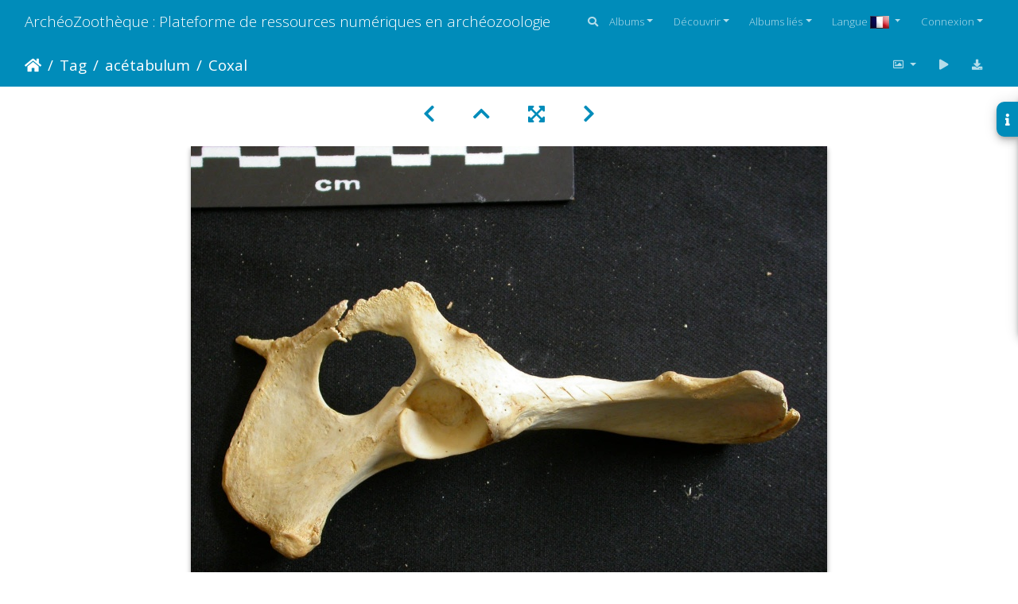

--- FILE ---
content_type: text/html; charset=utf-8
request_url: https://www.archeozoo.org/archeozootheque/picture/Lp-Pelv2/tags/30-acetabulum
body_size: 13326
content:
<!DOCTYPE html>
<html lang="fr" dir="ltr">
<head>
    <meta http-equiv="Content-Type" content="text/html; charset=utf-8">
    <meta name="generator" content="Piwigo (aka PWG), see piwigo.org">
    <meta name="viewport" content="width=device-width, initial-scale=1.0, maximum-scale=1.0, viewport-fit=cover">
    <meta name="mobile-web-app-capable" content="yes">
    <meta name="apple-mobile-web-app-capable" content="yes">
    <meta name="apple-mobile-web-app-status-bar-style" content="black-translucent">
    <meta http-equiv="X-UA-Compatible" content="IE=edge">
    <meta name="author" content="Jean-Philip Brugal">
    <meta name="keywords" content="acétabulum, coxal, pelvis">
    <meta name="description" content="Lycaon pictus - Mâle - Adulte - Élément gaucheCollection : Département d'Ostéologie du Musée National du Kenya, Nairobi (Id:OM7426) - Pays : Masai Mara, Kenya

 - Lp-Pelv2.jpg">

    <title>Coxal | ArchéoZoothèque : Plateforme de ressources numériques en archéozoologie</title>
    <link rel="shortcut icon" type="image/x-icon" href="../../../themes/default/icon/favicon.ico">
    <link rel="icon" sizes="192x192" href="../../../themes/bootstrap_darkroom/img/logo.png">
    <link rel="apple-touch-icon" sizes="192x192" href="../../../themes/bootstrap_darkroom/img/logo.png">
    <link rel="start" title="Accueil" href="/archeozootheque/" >
    <link rel="search" title="Recherche" href="../../../search.php">
    <link rel="first" title="Première" href="../../../picture/Cervus_bas_de_patte/tags/30-acetabulum">
    <link rel="prev" title="Précédente" href="../../../picture/Lp-Pelv1/tags/30-acetabulum">
    <link rel="next" title="Suivante" href="../../../picture/Lc-Pelv2/tags/30-acetabulum">
    <link rel="last" title="Dernière" href="../../../picture/camelus_dromedarius-20/tags/30-acetabulum">
    <link rel="up" title="Miniatures" href="../../../index/tags/30-acetabulum/start-15">
    <link rel="canonical" href="../../../picture/Lp-Pelv2">

     <link rel="stylesheet" type="text/css" href="../../../_data/combined/6h1nkb.css">

<link rel="prerender" href="../../../picture/Lc-Pelv2/tags/30-acetabulum">
</head>

<body id="thePicturePage" class="section-tags tag-30 image-0 "  data-infos='{"section":"tags","tag_ids":["30"],"image_id":0}'>

<div id="wrapper">
        <nav class="navbar navbar-expand-lg navbar-main bg-primary navbar-dark">
            <div class="container-fluid">
                <a class="navbar-brand mr-auto" href="/archeozootheque/">ArchéoZoothèque : Plateforme de ressources numériques en archéozoologie</a>
                <button type="button" class="navbar-toggler" data-toggle="collapse" data-target="#navbar-menubar" aria-controls="navbar-menubar" aria-expanded="false" aria-label="Toggle navigation">
                    <span class="fas fa-bars"></span>
                </button>
                <div class="collapse navbar-collapse" id="navbar-menubar">
                  <form class="form-inline navbar-form ml-auto" role="search" action="../../../qsearch.php" method="get" id="quicksearch" onsubmit="return this.q.value!='' && this.q.value!=qsearch_prompt;">
                    <i class="fas fa-search" title="Recherche" aria-hidden="true"></i>
                    <div class="form-group">
                        <input type="text" name="q" id="qsearchInput" class="form-control" placeholder="Recherche" />
                    </div>
                  </form>
<!-- Start of menubar.tpl -->
<ul class="navbar-nav">
<li id="categoriesDropdownMenu" class="nav-item dropdown">
    <a href="#" class="nav-link dropdown-toggle" data-toggle="dropdown">Albums</a>
    <div class="dropdown-menu dropdown-menu-right" role="menu">
        <a class="dropdown-item" data-level="0" href="../../../index/category/160-os_vectorises_langen_vectorised_bones_lang_langes_huesos_vectorizados_lang_">
            Os vectorisés
            <span class="badge badge-secondary ml-2" title="41 photos dans 4 sous-albums">41</span>
        </a>
        <a class="dropdown-item" data-level="0" href="../../../index/category/55-collections_de_reference_langen_reference_collections_lang_langes_colecciones_de_referencia_lang_">
            Collections de référence
            <span class="badge badge-secondary ml-2" title="2656 photos dans 41 sous-albums">2656</span>
        </a>
        <a class="dropdown-item" data-level="0" href="../../../index/category/136-squelettes_vectorises_langen_vectorised_skeletons_lang_langes_esqueletos_vectorizados_lang_">
            Squelettes vectorisés
            <span class="badge badge-secondary ml-2" title="168 photos dans 7 sous-albums">168</span>
        </a>
        <a class="dropdown-item" data-level="0" href="../../../index/category/141-silhouettes_langen_silhouettes_lang_langes_siluetas_lang_">
            Silhouettes
            <span class="badge badge-secondary ml-2" title="14 photos dans 5 sous-albums">14</span>
        </a>
        <div class="dropdown-divider"></div>
        <div class="dropdown-header">2879 photos</div>
    </div>
</li>
    <li class="nav-item dropdown">                                                                                                                                                   
        <a href="#" class="nav-link dropdown-toggle" data-toggle="dropdown">Découvrir</a>
        <div class="dropdown-menu dropdown-menu-right" role="menu">
      <a class="dropdown-item" href="../../../tags.php" title="Voir les tags disponibles">Tags
          <span class="badge badge-secondary ml-2">227</span>      </a>
      <a class="dropdown-item" href="../../../search.php" title="recherche" rel="search">Recherche
                </a>
      <a class="dropdown-item" href="../../../about.php" title="À propos de Piwigo">À propos
                </a>
      <a class="dropdown-item" href="../../../notification.php" title="flux RSS" rel="nofollow">Notifications RSS
                </a>
            <div class="dropdown-divider"></div>
		<a class="dropdown-item" href="../../../index/most_visited" title="afficher les photos les plus vues">Plus vues</a>
		<a class="dropdown-item" href="../../../index/recent_pics" title="afficher les photos les plus récentes">Photos récentes</a>
		<a class="dropdown-item" href="../../../index/recent_cats" title="afficher les albums récemment mis à jour ou créés">Albums récents</a>
		<a class="dropdown-item" href="../../../random.php" title="afficher un ensemble de photos prises au hasard" rel="nofollow">Photos au hasard</a>
		<a class="dropdown-item" href="../../../index/created-monthly-calendar" title="affichage année par année, mois par mois, jour par jour" rel="nofollow">Calendrier</a>
        </div>
    </li>
<li id="relatedCategoriesDropdownMenu" class="nav-item dropdown">
    <a href="#" class="nav-link dropdown-toggle" data-toggle="dropdown">Albums liés</a>
    <div class="dropdown-menu dropdown-menu-right" role="menu">
       <span class="dropdown-item" data-level="0">Os vectorisés
        <span class="badge badge-secondary ml-2" title="sub-albums">1</span>
       </span>
       <a href="../../../index/category/165-cerf_langen_deer_lang_langes_ciervo_lang_"  rel="nofollow" class="dropdown-item" data-level="1">Cerf
        <span class="badge badge-primary ml-2" title="">1</span>
       </a>
       <span class="dropdown-item" data-level="0">Collections de référence
        <span class="badge badge-secondary ml-2" title="sub-albums">19</span>
       </span>
       <span class="dropdown-item" data-level="1">Artiodactyles
        <span class="badge badge-secondary ml-2" title="sub-albums">1</span>
       </span>
       <a href="../../../index/category/82-dromadaire_langen_dromedary_lang_langes_dromedario_lang_"  rel="nofollow" class="dropdown-item" data-level="2">Dromadaire
        <span class="badge badge-primary ml-2" title="">1</span>
       </a>
       <span class="dropdown-item" data-level="1">Carnivores
        <span class="badge badge-secondary ml-2" title="sub-albums">17</span>
       </span>
       <a href="../../../index/category/12-blaireau_europeen_langen_european_badger_lang_langes_tejon_europeo_lang_"  rel="nofollow" class="dropdown-item" data-level="2">Blaireau européen
        <span class="badge badge-primary ml-2" title="">2</span>
       </a>
       <a href="../../../index/category/26-caracal_langen_caracal_lynx_lang_langes_caracal_lince_lang_"  rel="nofollow" class="dropdown-item" data-level="2">Caracal
        <span class="badge badge-primary ml-2" title="">2</span>
       </a>
       <a href="../../../index/category/7-chacal_a_chabraque_9794_langen_black_backed_jackal_9794_lang_langes_chacal_de_lomo_negro_9794_lang_"  rel="nofollow" class="dropdown-item" data-level="2">Chacal à chabraque &#9794;
        <span class="badge badge-primary ml-2" title="">3</span>
       </a>
       <a href="../../../index/category/21-chat_sauvage_jeune_langen_wild_cat_young_lang_langes_gato_montes_joven_lang_"  rel="nofollow" class="dropdown-item" data-level="2">Chat sauvage (jeune)
        <span class="badge badge-primary ml-2" title="">5</span>
       </a>
       <a href="../../../index/category/11-glouton_9794_langen_wolverine_9794_lang_langes_gloton_9794_lang_"  rel="nofollow" class="dropdown-item" data-level="2">Glouton &#9794;
        <span class="badge badge-primary ml-2" title="">2</span>
       </a>
       <a href="../../../index/category/20-guepard_9792_langen_cheetah_9792_lang_langes_guepardo_9792_lang_"  rel="nofollow" class="dropdown-item" data-level="2">Guépard &#9792;
        <span class="badge badge-primary ml-2" title="">4</span>
       </a>
       <a href="../../../index/category/24-hyene_tachetee_langen_spotted_hyena_lang_langes_hiena_manchada_lang_"  rel="nofollow" class="dropdown-item" data-level="2">Hyène tachetée
        <span class="badge badge-primary ml-2" title="">3</span>
       </a>
       <a href="../../../index/category/29-lion_9792_langen_lion_9792_lang_langes_leon_9792_lang_"  rel="nofollow" class="dropdown-item" data-level="2">Lion &#9792;
        <span class="badge badge-primary ml-2" title="">1</span>
       </a>
       <a href="../../../index/category/5-loup_9794_langen_wolf_9794_lang_langes_lobo_9794_lang_"  rel="nofollow" class="dropdown-item" data-level="2">Loup &#9794;

        <span class="badge badge-primary ml-2" title="">2</span>
       </a>
       <a href="../../../index/category/6-loup_langen_wolf_lang_langes_lobo_lang_"  rel="nofollow" class="dropdown-item" data-level="2">Loup
        <span class="badge badge-primary ml-2" title="">2</span>
       </a>
       <a href="../../../index/category/17-loutre_9794_langen_otter_9794_lang_langes_nutria_9794_lang_"  rel="nofollow" class="dropdown-item" data-level="2">Loutre &#9794;
        <span class="badge badge-primary ml-2" title="">7</span>
       </a>
       <a href="../../../index/category/9-lycaon_9794_langen_african_wild_dog_9794_lang_langes_licaon_9794_lang_"  rel="nofollow" class="dropdown-item" data-level="2">Lycaon &#9794;
        <span class="badge badge-primary ml-2" title="">3</span>
       </a>
       <a href="../../../index/category/25-lynx_boreal_jeune_langen_boreal_lynx_young_lang_langes_lince_eurasiatico_joven_lang_"  rel="nofollow" class="dropdown-item" data-level="2">Lynx boréal (jeune)
        <span class="badge badge-primary ml-2" title="">5</span>
       </a>
       <a href="../../../index/category/27-leopard_9794_langen_leopard_9794_lang_langes_leopardo_9794_lang_"  rel="nofollow" class="dropdown-item" data-level="2">Léopard &#9794;
        <span class="badge badge-primary ml-2" title="">2</span>
       </a>
       <a href="../../../index/category/3-ours_brun_9792_langen_brown_bear_9792_lang_langes_oso_pardo_9792_lang_"  rel="nofollow" class="dropdown-item" data-level="2">Ours brun &#9792;
        <span class="badge badge-primary ml-2" title="">2</span>
       </a>
       <a href="../../../index/category/16-ratel_9794_langen_honey_badger_9794_lang_langes_ratel_9794_lang_"  rel="nofollow" class="dropdown-item" data-level="2">Ratel &#9794;
        <span class="badge badge-primary ml-2" title="">2</span>
       </a>
       <a href="../../../index/category/8-renard_roux_jeune_langen_red_fox_young_lang_langes_zorro_rojo_joven_lang_"  rel="nofollow" class="dropdown-item" data-level="2">Renard roux (jeune)
        <span class="badge badge-primary ml-2" title="">4</span>
       </a>
       <a href="../../../index/category/35-cheval_foetus_langen_horse_fetus_lang_langes_caballo_feto_lang_"  rel="nofollow" class="dropdown-item" data-level="1">Cheval (fœtus)
        <span class="badge badge-primary ml-2" title="">2</span>
       </a>
    </div>
</li>
<li id="lsm" class="nav-item dropdown">
  <a href="#" class="nav-link dropdown-toggle activeFlag" data-toggle="dropdown">Langue
	<img class="flags" src="../../../language/fr_FR/fr_FR.jpg" alt="Français [FR]" title="Français [FR]"/>
  </a>
<div class="dropdown-menu dropdown-menu-right" role="menu">
  <div class="lsm">
	<ul class="lsmulb">
		<li class="lsmli">
            <a rel="nofollow" href="../../../index/tags/30-acetabulum?lang=en_UK" class="aflags" hreflang="en">
              <img class="flags" src="../../../language/en_UK/en_UK.jpg" alt="English [UK]" title="English [UK]"/> 
            </a>
            <a rel="nofollow" href="../../../index/tags/30-acetabulum?lang=es_ES" class="aflags" hreflang="es">
              <img class="flags" src="../../../language/es_ES/es_ES.jpg" alt="Español [ES]" title="Español [ES]"/> 
            </a>
            <a rel="nofollow" href="../../../index/tags/30-acetabulum?lang=fr_FR" class="aflags" hreflang="fr">
              <img class="flags" src="../../../language/fr_FR/fr_FR.jpg" alt="Français [FR]" title="Français [FR]"/> 
            </a>
		</li>
	</ul>
  </div>
</div>

</li>
<li class="nav-item dropdown" id="identificationDropdown">
    <a href="#" class="nav-link dropdown-toggle" data-toggle="dropdown">Connexion</a>
    <div class="dropdown-menu dropdown-menu-right" role="menu">
<div class="dropdown-header"><form class="navbar-form" method="post" action="../../../identification.php" id="quickconnect"><div class="form-group"><input class="form-control mb-2" type="text" name="username" id="username" value="" placeholder="Nom d'utilisateur"><input class="form-control" type="password" name="password" id="password" placeholder="Mot de passe"></div><div class="form-check checkbox"><label class="form-check-label"><input class="form-check-input" type="checkbox" name="remember_me" id="remember_me" value="1"> Connexion auto</label></div><input type="hidden" name="redirect" value="%2Farcheozootheque%2Fpicture%2FLp-Pelv2%2Ftags%2F30-acetabulum"><button type="submit" class="btn btn-primary btn-raised" name="login">Connexion</button></form></div><div class="dropdown-divider"></div><a class="dropdown-item" href="../../../register.php" title="Créer un nouveau compte" rel="nofollow">S'enregistrer</a>    </div>
</li>
</ul>
<!-- End of menubar.tpl -->

                </div>
            </div>
        </nav>





<!-- End of header.tpl -->
<!-- Start of picture.tpl -->


<nav class="navbar navbar-contextual navbar-expand-lg navbar-dark bg-primary sticky-top mb-2">
    <div class="container-fluid">
        <div class="navbar-brand">
            <div class="nav-breadcrumb d-inline-flex"><a class="nav-breadcrumb-item" href="/archeozootheque/">Accueil</a><a class="nav-breadcrumb-item" href="../../../tags.php" title="Voir les tags disponibles">Tag</a> <a class="nav-breadcrumb-item" href="../../../index/tags/30-acetabulum" title="Voir les photos liées uniquement à ce tag">acétabulum</a><span class="nav-breadcrumb-item active">Coxal</span></div>
        </div>
        <button type="button" class="navbar-toggler" data-toggle="collapse" data-target="#secondary-navbar" aria-controls="secondary-navbar" aria-expanded="false" aria-label="Toggle navigation">
            <span class="fas fa-bars"></span>
        </button>
        <div class="navbar-collapse collapse justify-content-end" id="secondary-navbar">
            <ul class="navbar-nav">
                <li class="nav-item dropdown">
                    <a href="#" class="nav-link dropdown-toggle" data-toggle="dropdown" title="Tailles de photo">
                        <i class="far fa-image fa-fw" aria-hidden="true"></i><span class="d-lg-none ml-2">Tailles de photo</span>
                    </a>
                    <div class="dropdown-menu dropdown-menu-right" role="menu">
                        <a id="derivative2small" class="dropdown-item derivative-li" href="javascript:changeImgSrc('../../../_data/i/upload/2011/10/08/20111008202902-e9250389-2s.jpg','2small','2small')" rel="nofollow">
                                XXS - minuscule<span class="derivativeSizeDetails"> (240 x 180)</span>
                        </a>
                        <a id="derivativexsmall" class="dropdown-item derivative-li" href="javascript:changeImgSrc('../../../_data/i/upload/2011/10/08/20111008202902-e9250389-xs.jpg','xsmall','xsmall')" rel="nofollow">
                                XS - très petit<span class="derivativeSizeDetails"> (432 x 324)</span>
                        </a>
                        <a id="derivativesmall" class="dropdown-item derivative-li" href="javascript:changeImgSrc('../../../_data/i/upload/2011/10/08/20111008202902-e9250389-sm.jpg','small','small')" rel="nofollow">
                                S - petit<span class="derivativeSizeDetails"> (576 x 432)</span>
                        </a>
                        <a id="derivativemedium" class="dropdown-item derivative-li active" href="javascript:changeImgSrc('../../../_data/i/upload/2011/10/08/20111008202902-e9250389-me.jpg','medium','medium')" rel="nofollow">
                                M - moyen<span class="derivativeSizeDetails"> (800 x 600)</span>
                        </a>
                        <a id="derivativelarge" class="dropdown-item derivative-li" href="javascript:changeImgSrc('../../../_data/i/upload/2011/10/08/20111008202902-e9250389-la.jpg','large','large')" rel="nofollow">
                                L - grand<span class="derivativeSizeDetails"> (1008 x 756)</span>
                        </a>
                        <a id="derivativexlarge" class="dropdown-item derivative-li" href="javascript:changeImgSrc('../../../_data/i/upload/2011/10/08/20111008202902-e9250389-xl.jpg','xlarge','xlarge')" rel="nofollow">
                                XL - très grand<span class="derivativeSizeDetails"> (1224 x 918)</span>
                        </a>
                        <a id="derivativeOriginal" class="dropdown-item derivative-li" href="javascript:changeImgSrc('../../../upload/2011/10/08/20111008202902-e9250389.jpg','xxlarge','Original')" rel="nofollow">
                                Original<span class="derivativeSizeDetails"> (1600 x 1200)</span>
                        </a>
                    </div>
                </li>
                <li class="nav-item">
                    <a class="nav-link" href="javascript:;" title="diaporama" id="startSlideshow" rel="nofollow">
                        <i class="fas fa-play fa-fw" aria-hidden="true"></i><span class="d-lg-none ml-2 text-capitalize">diaporama</span>
                    </a>
                </li>
                <li class="nav-item">
                    <a id="downloadSwitchLink" class="nav-link" href="../../../action.php?id=651&amp;part=e&amp;download" title="Télécharger ce fichier" rel="nofollow">
                        <i class="fas fa-download fa-fw" aria-hidden="true"></i><span class="d-lg-none ml-2">Télécharger ce fichier</span>
                    </a>
                 </li>
            </ul>
        </div>
    </div>
</nav>


<div id="main-picture-container" class="container-fluid">


  <div class="row justify-content-center">
    <div id="navigationButtons" class="col-12 py-2">
<a href="../../../picture/Lp-Pelv1/tags/30-acetabulum" title="Précédente : Coxal" id="navPrevPicture"><i class="fas fa-chevron-left" aria-hidden="true"></i></a><a href="../../../index/tags/30-acetabulum/start-15" title="Miniatures"><i class="fas fa-chevron-up"></i></a><a href="javascript:;" title="Plein écran" id="startPhotoSwipe"><i class="fas fa-expand-arrows-alt" aria-hidden="true"></i></a><a href="../../../picture/Lc-Pelv2/tags/30-acetabulum" title="Suivante : Coxal" id="navNextPicture"><i class="fas fa-chevron-right" aria-hidden="true"></i></a>    </div>
  </div>

  <div id="theImage" class="row d-block justify-content-center mb-3">
    <img class="path-ext-jpg file-ext-jpg" src="../../../_data/i/upload/2011/10/08/20111008202902-e9250389-me.jpg" width="800" height="600" alt="Lp-Pelv2.jpg" id="theMainImage" usemap="#mapmedium" title="Lycaon pictus - Mâle - Adulte - Élément gaucheCollection : Département d'Ostéologie du Musée National du Kenya, Nairobi (Id:OM7426) - Pays : Masai Mara, Kenya

">
  
<map name="map2small"><area shape=rect coords="0,0,60,180" href="../../../picture/Lp-Pelv1/tags/30-acetabulum" title="Précédente : Coxal" alt="Coxal"><area shape=rect coords="60,0,179,45" href="../../../index/tags/30-acetabulum/start-15" title="Miniatures" alt="Miniatures"><area shape=rect coords="180,0,240,180" href="../../../picture/Lc-Pelv2/tags/30-acetabulum" title="Suivante : Coxal" alt="Coxal"></map><map name="mapxsmall"><area shape=rect coords="0,0,108,324" href="../../../picture/Lp-Pelv1/tags/30-acetabulum" title="Précédente : Coxal" alt="Coxal"><area shape=rect coords="108,0,322,81" href="../../../index/tags/30-acetabulum/start-15" title="Miniatures" alt="Miniatures"><area shape=rect coords="324,0,432,324" href="../../../picture/Lc-Pelv2/tags/30-acetabulum" title="Suivante : Coxal" alt="Coxal"></map><map name="mapsmall"><area shape=rect coords="0,0,144,432" href="../../../picture/Lp-Pelv1/tags/30-acetabulum" title="Précédente : Coxal" alt="Coxal"><area shape=rect coords="144,0,429,108" href="../../../index/tags/30-acetabulum/start-15" title="Miniatures" alt="Miniatures"><area shape=rect coords="433,0,576,432" href="../../../picture/Lc-Pelv2/tags/30-acetabulum" title="Suivante : Coxal" alt="Coxal"></map><map name="mapmedium"><area shape=rect coords="0,0,200,600" href="../../../picture/Lp-Pelv1/tags/30-acetabulum" title="Précédente : Coxal" alt="Coxal"><area shape=rect coords="200,0,597,150" href="../../../index/tags/30-acetabulum/start-15" title="Miniatures" alt="Miniatures"><area shape=rect coords="601,0,800,600" href="../../../picture/Lc-Pelv2/tags/30-acetabulum" title="Suivante : Coxal" alt="Coxal"></map><map name="maplarge"><area shape=rect coords="0,0,252,756" href="../../../picture/Lp-Pelv1/tags/30-acetabulum" title="Précédente : Coxal" alt="Coxal"><area shape=rect coords="252,0,752,189" href="../../../index/tags/30-acetabulum/start-15" title="Miniatures" alt="Miniatures"><area shape=rect coords="757,0,1008,756" href="../../../picture/Lc-Pelv2/tags/30-acetabulum" title="Suivante : Coxal" alt="Coxal"></map><map name="mapxlarge"><area shape=rect coords="0,0,306,918" href="../../../picture/Lp-Pelv1/tags/30-acetabulum" title="Précédente : Coxal" alt="Coxal"><area shape=rect coords="306,0,913,229" href="../../../index/tags/30-acetabulum/start-15" title="Miniatures" alt="Miniatures"><area shape=rect coords="920,0,1224,918" href="../../../picture/Lc-Pelv2/tags/30-acetabulum" title="Suivante : Coxal" alt="Coxal"></map><map name="mapOriginal"><area shape=rect coords="0,0,400,1200" href="../../../picture/Lp-Pelv1/tags/30-acetabulum" title="Précédente : Coxal" alt="Coxal"><area shape=rect coords="400,0,1194,300" href="../../../index/tags/30-acetabulum/start-15" title="Miniatures" alt="Miniatures"><area shape=rect coords="1203,0,1600,1200" href="../../../picture/Lc-Pelv2/tags/30-acetabulum" title="Suivante : Coxal" alt="Coxal"></map>
  </div>

<div id="sidebar">
    <div id="info-content" class="info">
        <dl id="standard" class="imageInfoTable">
            <h4>Information</h4>
            <div id="Author" class="imageInfo">
                <dt>Auteur</dt>
                <dd>Jean-Philip Brugal</dd>
            </div>
            <div id="visits" class="imageInfo">
                <dt>Visites</dt>
                <dd>15240</dd>
            </div>
            <div id="Tags" class="imageInfo">
                <dt>Tags</dt>
                <dd>
                    <a href="../../../index/tags/30-acetabulum">acétabulum</a>, <a href="../../../index/tags/31-coxal">coxal</a>, <a href="../../../index/tags/18-pelvis">pelvis</a>                </dd>
            </div>
            <div id="Categories" class="imageInfo">
                <dt>Albums</dt>
                <dd>
                <a href="../../../index/category/55-collections_de_reference">Collections de référence</a> / <a href="../../../index/category/65-carnivores">Carnivores</a> / <a href="../../../index/category/9-lycaon_9794">Lycaon &#9794;</a>
                </dd>
            </div>

        </dl>
    </div>
    <div class="handle">
        <a id="info-link" href="#">
            <span class="fas fa-info" aria-hidden="true"></span>
        </a>
    </div>
</div>

  <div id="theImageComment" class="row justify-content-center mb-3">
    <div class="text-center col-lg-10 col-md-12 mx-auto">
      <section id="important-info">
        <h5 class="imageComment"><i>Lycaon pictus</i> - Mâle - Adulte - Élément gauche<br>Collection : Département d'Ostéologie du Musée National du Kenya, Nairobi (Id:OM7426) - Pays : Masai Mara, Kenya<br />
<br />
</h5>
      </section>
    </div>
  </div>

      <div id="theImageShareButtons" class="row justify-content-center">
    <section id="share">
        <a href="https://twitter.com/share?text=Coxal&amp;url=https://www.archeozoo.org/archeozootheque/picture/Lp-Pelv2/tags/30-acetabulum" onclick="window.open(this.href, 'twitter-share', 'width=550,height=235');return false;" title="Share on Twitter">
            <i class="fab fa-twitter"></i>        </a>
        <a href="https://www.facebook.com/sharer/sharer.php?u=https://www.archeozoo.org/archeozootheque/picture/Lp-Pelv2/tags/30-acetabulum"
           onclick="window.open(this.href, 'facebook-share','width=580,height=296');return false;" title="Share on Facebook">
            <i class="fab fa-facebook"></i>        </a>
        <a href="https://www.pinterest.com/pin/create/button/?url=https://www.archeozoo.org/archeozootheque/picture/Lp-Pelv2/tags/30-acetabulum&media=https://www.archeozoo.org/archeozootheque/picture/Lp-Pelv2/tags/30-acetabulum/../../../../_data/i/upload/2011/10/08/20111008202902-e9250389-la.jpg"
           onclick="window.open(this.href, 'pinterest-share', 'width=490,height=530');return false;" title="Pin on Pinterest">
            <i class="fab fa-pinterest"></i>        </a>
    </section>
  </div>
</div>

<div id="carousel-container" class="container">
  <div id="theImageCarousel" class="row mx-0">
    <div class="col-lg-10 col-md-12 mx-auto">
      <div id="thumbnailCarousel" class="slick-carousel">
                        <div class="text-center">
          <a  href="../../../picture/Cervus_bas_de_patte/tags/30-acetabulum" data-index="0" data-name="Bas de pattes" data-description="Marie-Cécile Soulier, pour ArchéoZoo.org, 2024. Source : Pales, Léon &amp; Garcia, Michel A. (1981). Atlas ostéologique pour servir à l&#039;identification des Mammifères du Quaternaire - Herbivores. Paris : CNRS." data-src-xlarge="../../../upload/2024/06/25/pwg_representative/20240625142123-0f5d9b06.jpg" data-size-xlarge="595 x 842" data-src-large="../../../_data/i/upload/2024/06/25/pwg_representative/20240625142123-0f5d9b06-la.jpg" data-size-large="534 x 756" data-src-medium="../../../_data/i/upload/2024/06/25/pwg_representative/20240625142123-0f5d9b06-me.jpg" data-size-medium="423 x 600">
            <img data-lazy="../../../_data/i/upload/2024/06/25/pwg_representative/20240625142123-0f5d9b06-sq.jpg" alt="Bas de pattes" title="" class="img-fluid path-ext-pdf file-ext-pdf">
          </a>
        </div>
                        <div class="text-center">
          <a  href="../../../picture/Aj-Pelv2/tags/30-acetabulum" data-index="1" data-name="Coxal" data-description="Acinonyx jubatus - Femelle - Adulte - Élément gaucheCollection : Kabete laboratoire (Id:OM4193) - Pays : Kenya

" data-src-xlarge="../../../upload/2011/10/09/20111009195617-16143e0e.jpg" data-size-xlarge="1600 x 1200" data-src-large="../../../_data/i/upload/2011/10/09/20111009195617-16143e0e-la.jpg" data-size-large="1008 x 756" data-src-medium="../../../_data/i/upload/2011/10/09/20111009195617-16143e0e-me.jpg" data-size-medium="800 x 600">
            <img data-lazy="../../../_data/i/upload/2011/10/09/20111009195617-16143e0e-sq.jpg" alt="Coxal" title="" class="img-fluid path-ext-jpg file-ext-jpg">
          </a>
        </div>
                        <div class="text-center">
          <a  href="../../../picture/Ua-Pelv1/tags/30-acetabulum" data-index="2" data-name="Coxal" data-description="Ursus arctos - Femelle - Jeune adulte - Élément droitCollection : Département d&#039;Ostéologie du National Museum of Kenya, Nairobi (Id:OM3929) - Pays : British Columbia, Canada

" data-src-xlarge="../../../upload/2011/10/08/20111008164510-e499a5ec.jpg" data-size-xlarge="1600 x 1200" data-src-large="../../../_data/i/upload/2011/10/08/20111008164510-e499a5ec-la.jpg" data-size-large="1008 x 756" data-src-medium="../../../_data/i/upload/2011/10/08/20111008164510-e499a5ec-me.jpg" data-size-medium="800 x 600">
            <img data-lazy="../../../_data/i/upload/2011/10/08/20111008164510-e499a5ec-sq.jpg" alt="Coxal" title="" class="img-fluid path-ext-jpg file-ext-jpg">
          </a>
        </div>
                        <div class="text-center">
          <a  href="../../../picture/Fs-Pelv1/tags/30-acetabulum" data-index="3" data-name="Coxal" data-description="Felis silvestris - Jeune adulte - Élément droitCollection : M.F.Bonifay, MMSH (don M. Jeannet 1976) - Pays : France, Saône-et-Loire

" data-src-xlarge="../../../upload/2011/10/09/20111009200929-7acf6960.jpg" data-size-xlarge="1024 x 768" data-src-large="../../../_data/i/upload/2011/10/09/20111009200929-7acf6960-la.jpg" data-size-large="1008 x 756" data-src-medium="../../../_data/i/upload/2011/10/09/20111009200929-7acf6960-me.jpg" data-size-medium="800 x 600">
            <img data-lazy="../../../_data/i/upload/2011/10/09/20111009200929-7acf6960-sq.jpg" alt="Coxal" title="" class="img-fluid path-ext-jpg file-ext-jpg">
          </a>
        </div>
                        <div class="text-center">
          <a  href="../../../picture/Cl1-Pelv3/tags/30-acetabulum" data-index="4" data-name="Coxal" data-description="Canis lupus - Mâle - Adulte - Élément gaucheCollection : Centre d&#039;Investigation Portugais d&#039;Archéologie, Lisbonne (Id:CIPA743) - Pays : Tras os Montes, Portugal

" data-src-xlarge="../../../upload/2011/10/08/20111008194606-c9e7ca1b.jpg" data-size-xlarge="1280 x 960" data-src-large="../../../_data/i/upload/2011/10/08/20111008194606-c9e7ca1b-la.jpg" data-size-large="1008 x 756" data-src-medium="../../../_data/i/upload/2011/10/08/20111008194606-c9e7ca1b-me.jpg" data-size-medium="800 x 600">
            <img data-lazy="../../../_data/i/upload/2011/10/08/20111008194606-c9e7ca1b-sq.jpg" alt="Coxal" title="" class="img-fluid path-ext-jpg file-ext-jpg">
          </a>
        </div>
                        <div class="text-center">
          <a  href="../../../picture/Fs-Pelv2/tags/30-acetabulum" data-index="5" data-name="Coxal" data-description="Felis silvestris - Jeune adulte - Élément droitCollection : M.F.Bonifay, MMSH (don M. Jeannet 1976) - Pays : France, Saône-et-Loire

" data-src-xlarge="../../../upload/2011/10/09/20111009200931-b4efa3ae.jpg" data-size-xlarge="1024 x 768" data-src-large="../../../_data/i/upload/2011/10/09/20111009200931-b4efa3ae-la.jpg" data-size-large="1008 x 756" data-src-medium="../../../_data/i/upload/2011/10/09/20111009200931-b4efa3ae-me.jpg" data-size-medium="800 x 600">
            <img data-lazy="../../../_data/i/upload/2011/10/09/20111009200931-b4efa3ae-sq.jpg" alt="Coxal" title="" class="img-fluid path-ext-jpg file-ext-jpg">
          </a>
        </div>
                        <div class="text-center">
          <a  href="../../../picture/Fs-Pelv3/tags/30-acetabulum" data-index="6" data-name="Coxal" data-description="Felis silvestris - Jeune adulte - Élément droitCollection : M.F.Bonifay, MMSH (don M. Jeannet 1976) - Pays : France, Saône-et-Loire

" data-src-xlarge="../../../upload/2011/10/09/20111009200932-3bee995e.jpg" data-size-xlarge="1024 x 768" data-src-large="../../../_data/i/upload/2011/10/09/20111009200932-3bee995e-la.jpg" data-size-large="1008 x 756" data-src-medium="../../../_data/i/upload/2011/10/09/20111009200932-3bee995e-me.jpg" data-size-medium="800 x 600">
            <img data-lazy="../../../_data/i/upload/2011/10/09/20111009200932-3bee995e-sq.jpg" alt="Coxal" title="" class="img-fluid path-ext-jpg file-ext-jpg">
          </a>
        </div>
                        <div class="text-center">
          <a  href="../../../picture/Fs-Pelv4/tags/30-acetabulum" data-index="7" data-name="Coxal" data-description="Felis silvestris - Jeune adulte - Élément droitCollection : M.F.Bonifay, MMSH (don M. Jeannet 1976) - Pays : France, Saône-et-Loire

" data-src-xlarge="../../../upload/2011/10/09/20111009200934-9f3ee1d4.jpg" data-size-xlarge="1024 x 768" data-src-large="../../../_data/i/upload/2011/10/09/20111009200934-9f3ee1d4-la.jpg" data-size-large="1008 x 756" data-src-medium="../../../_data/i/upload/2011/10/09/20111009200934-9f3ee1d4-me.jpg" data-size-medium="800 x 600">
            <img data-lazy="../../../_data/i/upload/2011/10/09/20111009200934-9f3ee1d4-sq.jpg" alt="Coxal" title="" class="img-fluid path-ext-jpg file-ext-jpg">
          </a>
        </div>
                        <div class="text-center">
          <a  href="../../../picture/Cm-Pelv1/tags/30-acetabulum" data-index="8" data-name="Coxal" data-description="Canis mesomelas - Mâle - Adulte - Élément droitCollection : Département d&#039;Ostéologie du Musée National du Kenya, Nairobi (Id:OM4357) - Pays : Embakasi Road, Kenya

" data-src-xlarge="../../../upload/2011/10/08/20111008201825-30c6c1e5.jpg" data-size-xlarge="1600 x 1200" data-src-large="../../../_data/i/upload/2011/10/08/20111008201825-30c6c1e5-la.jpg" data-size-large="1008 x 756" data-src-medium="../../../_data/i/upload/2011/10/08/20111008201825-30c6c1e5-me.jpg" data-size-medium="800 x 600">
            <img data-lazy="../../../_data/i/upload/2011/10/08/20111008201825-30c6c1e5-sq.jpg" alt="Coxal" title="" class="img-fluid path-ext-jpg file-ext-jpg">
          </a>
        </div>
                        <div class="text-center">
          <a  href="../../../picture/Cm-Pelv2/tags/30-acetabulum" data-index="9" data-name="Coxal" data-description="Canis mesomelas - Mâle - Adulte - Élément droitCollection : Département d&#039;Ostéologie du Musée National du Kenya, Nairobi (Id:OM4357) - Pays : Embakasi Road, Kenya

" data-src-xlarge="../../../upload/2011/10/08/20111008201828-ff5f0e47.jpg" data-size-xlarge="1600 x 1200" data-src-large="../../../_data/i/upload/2011/10/08/20111008201828-ff5f0e47-la.jpg" data-size-large="1008 x 756" data-src-medium="../../../_data/i/upload/2011/10/08/20111008201828-ff5f0e47-me.jpg" data-size-medium="800 x 600">
            <img data-lazy="../../../_data/i/upload/2011/10/08/20111008201828-ff5f0e47-sq.jpg" alt="Coxal" title="" class="img-fluid path-ext-jpg file-ext-jpg">
          </a>
        </div>
                        <div class="text-center">
          <a  href="../../../picture/Cc-Pelv2/tags/30-acetabulum" data-index="10" data-name="Coxal" data-description="Crocuta crocuta - Adulte - Élément gaucheCollection : Département d&#039;Ostéologie du Musée National du Kenya, Nairobi (Id:OM3574) - Pays : Galana, Kenya

" data-src-xlarge="../../../upload/2011/10/09/20111009203329-ab4c4a22.jpg" data-size-xlarge="1600 x 1200" data-src-large="../../../_data/i/upload/2011/10/09/20111009203329-ab4c4a22-la.jpg" data-size-large="1008 x 756" data-src-medium="../../../_data/i/upload/2011/10/09/20111009203329-ab4c4a22-me.jpg" data-size-medium="800 x 600">
            <img data-lazy="../../../_data/i/upload/2011/10/09/20111009203329-ab4c4a22-sq.jpg" alt="Coxal" title="" class="img-fluid path-ext-jpg file-ext-jpg">
          </a>
        </div>
                        <div class="text-center">
          <a  href="../../../picture/Cc-Pelv3/tags/30-acetabulum" data-index="11" data-name="Coxal" data-description="Crocuta crocuta - Adulte - Élément gaucheCollection : Département d&#039;Ostéologie du Musée National du Kenya, Nairobi (Id:OM3574) - Pays : Galana, Kenya

" data-src-xlarge="../../../upload/2011/10/09/20111009203333-1308185a.jpg" data-size-xlarge="1600 x 1200" data-src-large="../../../_data/i/upload/2011/10/09/20111009203333-1308185a-la.jpg" data-size-large="1008 x 756" data-src-medium="../../../_data/i/upload/2011/10/09/20111009203333-1308185a-me.jpg" data-size-medium="800 x 600">
            <img data-lazy="../../../_data/i/upload/2011/10/09/20111009203333-1308185a-sq.jpg" alt="Coxal" title="" class="img-fluid path-ext-jpg file-ext-jpg">
          </a>
        </div>
                        <div class="text-center">
          <a  href="../../../picture/Vv-Pelv2/tags/30-acetabulum" data-index="12" data-name="Coxal" data-description="Vulpes vulpes - Jeune adulte - Élément gaucheCollection : Maison Méditerranéenne des Sciences de l&#039;Homme (MMSH) / Brugal (Id:C4) - Pays : Lot, France

" data-src-xlarge="../../../upload/2011/10/08/20111008202408-86b9f8e0.jpg" data-size-xlarge="1024 x 768" data-src-large="../../../_data/i/upload/2011/10/08/20111008202408-86b9f8e0-la.jpg" data-size-large="1008 x 756" data-src-medium="../../../_data/i/upload/2011/10/08/20111008202408-86b9f8e0-me.jpg" data-size-medium="800 x 600">
            <img data-lazy="../../../_data/i/upload/2011/10/08/20111008202408-86b9f8e0-sq.jpg" alt="Coxal" title="" class="img-fluid path-ext-jpg file-ext-jpg">
          </a>
        </div>
                        <div class="text-center">
          <a  href="../../../picture/Ll-Pelv1/tags/30-acetabulum" data-index="13" data-name="Coxal" data-description="Lynx lynx - Jeune adulte - Élément droitCollection : P. Fosse - Pays : Pologne

" data-src-xlarge="../../../upload/2012/01/15/20120115180110-66a1d8e1.jpg" data-size-xlarge="1024 x 768" data-src-large="../../../_data/i/upload/2012/01/15/20120115180110-66a1d8e1-la.jpg" data-size-large="1008 x 756" data-src-medium="../../../_data/i/upload/2012/01/15/20120115180110-66a1d8e1-me.jpg" data-size-medium="800 x 600">
            <img data-lazy="../../../_data/i/upload/2012/01/15/20120115180110-66a1d8e1-sq.jpg" alt="Coxal" title="" class="img-fluid path-ext-jpg file-ext-jpg">
          </a>
        </div>
                        <div class="text-center">
          <a  href="../../../picture/Vv-Pelv4/tags/30-acetabulum" data-index="14" data-name="Coxal" data-description="Vulpes vulpes - Jeune adulte - Élément gaucheCollection : Maison Méditerranéenne des Sciences de l&#039;Homme (MMSH) / Brugal (Id:C4) - Pays : Lot, France

" data-src-xlarge="../../../upload/2011/10/08/20111008202412-9837860b.jpg" data-size-xlarge="1024 x 768" data-src-large="../../../_data/i/upload/2011/10/08/20111008202412-9837860b-la.jpg" data-size-large="1008 x 756" data-src-medium="../../../_data/i/upload/2011/10/08/20111008202412-9837860b-me.jpg" data-size-medium="800 x 600">
            <img data-lazy="../../../_data/i/upload/2011/10/08/20111008202412-9837860b-sq.jpg" alt="Coxal" title="" class="img-fluid path-ext-jpg file-ext-jpg">
          </a>
        </div>
                        <div class="text-center">
          <a  href="../../../picture/Ll-Pelv3/tags/30-acetabulum" data-index="15" data-name="Coxal" data-description="Lynx lynx - Jeune adulte - Élément droitCollection : P. Fosse - Pays : Pologne

" data-src-xlarge="../../../upload/2012/01/15/20120115180113-a4c7eee7.jpg" data-size-xlarge="1024 x 768" data-src-large="../../../_data/i/upload/2012/01/15/20120115180113-a4c7eee7-la.jpg" data-size-large="1008 x 756" data-src-medium="../../../_data/i/upload/2012/01/15/20120115180113-a4c7eee7-me.jpg" data-size-medium="800 x 600">
            <img data-lazy="../../../_data/i/upload/2012/01/15/20120115180113-a4c7eee7-sq.jpg" alt="Coxal" title="" class="img-fluid path-ext-jpg file-ext-jpg">
          </a>
        </div>
                        <div class="text-center">
          <a  href="../../../picture/Vv-Pelv5/tags/30-acetabulum" data-index="16" data-name="Coxal" data-description="Vulpes vulpes - Jeune adulte - Élément gaucheCollection : Maison Méditerranéenne des Sciences de l&#039;Homme (MMSH) / Brugal (Id:C4) - Pays : Lot, France

" data-src-xlarge="../../../upload/2011/10/08/20111008202414-4c33b563.jpg" data-size-xlarge="1024 x 768" data-src-large="../../../_data/i/upload/2011/10/08/20111008202414-4c33b563-la.jpg" data-size-large="1008 x 756" data-src-medium="../../../_data/i/upload/2011/10/08/20111008202414-4c33b563-me.jpg" data-size-medium="800 x 600">
            <img data-lazy="../../../_data/i/upload/2011/10/08/20111008202414-4c33b563-sq.jpg" alt="Coxal" title="" class="img-fluid path-ext-jpg file-ext-jpg">
          </a>
        </div>
                        <div class="text-center">
          <a  href="../../../picture/Lp-Pelv1/tags/30-acetabulum" data-index="17" data-name="Coxal" data-description="Lycaon pictus - Mâle - Adulte - Élément gaucheCollection : Département d&#039;Ostéologie du Musée National du Kenya, Nairobi (Id:OM7426) - Pays : Masai Mara, Kenya

" data-src-xlarge="../../../upload/2011/10/08/20111008202859-699b67b1.jpg" data-size-xlarge="1600 x 1200" data-src-large="../../../_data/i/upload/2011/10/08/20111008202859-699b67b1-la.jpg" data-size-large="1008 x 756" data-src-medium="../../../_data/i/upload/2011/10/08/20111008202859-699b67b1-me.jpg" data-size-medium="800 x 600">
            <img data-lazy="../../../_data/i/upload/2011/10/08/20111008202859-699b67b1-sq.jpg" alt="Coxal" title="" class="img-fluid path-ext-jpg file-ext-jpg">
          </a>
        </div>
                        <div class="text-center thumbnail-active">
          <a  id="thumbnail-active" href="../../../picture/Lp-Pelv2/tags/30-acetabulum" data-index="18" data-name="Coxal" data-description="Lycaon pictus - Mâle - Adulte - Élément gaucheCollection : Département d&#039;Ostéologie du Musée National du Kenya, Nairobi (Id:OM7426) - Pays : Masai Mara, Kenya

" data-src-xlarge="../../../upload/2011/10/08/20111008202902-e9250389.jpg" data-size-xlarge="1600 x 1200" data-src-large="../../../_data/i/upload/2011/10/08/20111008202902-e9250389-la.jpg" data-size-large="1008 x 756" data-src-medium="../../../_data/i/upload/2011/10/08/20111008202902-e9250389-me.jpg" data-size-medium="800 x 600">
            <img data-lazy="../../../_data/i/upload/2011/10/08/20111008202902-e9250389-sq.jpg" alt="Coxal" title="" class="img-fluid path-ext-jpg file-ext-jpg">
          </a>
        </div>
                        <div class="text-center">
          <a  href="../../../picture/Lc-Pelv2/tags/30-acetabulum" data-index="19" data-name="Coxal" data-description="Lynx caracal - Adulte - Élément gaucheCollection : Département d&#039;Ostéologie du Musée National du Kenya, Nairobi (Id:OM5045) - Pays : Kenya

" data-src-xlarge="../../../upload/2012/01/15/20120115184831-61f04811.jpg" data-size-xlarge="1600 x 1200" data-src-large="../../../_data/i/upload/2012/01/15/20120115184831-61f04811-la.jpg" data-size-large="1008 x 756" data-src-medium="../../../_data/i/upload/2012/01/15/20120115184831-61f04811-me.jpg" data-size-medium="800 x 600">
            <img data-lazy="../../../_data/i/upload/2012/01/15/20120115184831-61f04811-sq.jpg" alt="Coxal" title="" class="img-fluid path-ext-jpg file-ext-jpg">
          </a>
        </div>
                        <div class="text-center">
          <a  href="../../../picture/Gg-Pelv1/tags/30-acetabulum" data-index="20" data-name="Coxal" data-description="Gulo gulo - Mâle - Adulte - Élément droitCollection : Département d&#039;Ostéologie du Musée National du Kenya, Nairobi (Id:OM7556) - Pays : Saskatchewan, Canada

" data-src-xlarge="../../../upload/2011/10/08/20111008203418-0c95df9a.jpg" data-size-xlarge="1600 x 1200" data-src-large="../../../_data/i/upload/2011/10/08/20111008203418-0c95df9a-la.jpg" data-size-large="1008 x 756" data-src-medium="../../../_data/i/upload/2011/10/08/20111008203418-0c95df9a-me.jpg" data-size-medium="800 x 600">
            <img data-lazy="../../../_data/i/upload/2011/10/08/20111008203418-0c95df9a-sq.jpg" alt="Coxal" title="" class="img-fluid path-ext-jpg file-ext-jpg">
          </a>
        </div>
                        <div class="text-center">
          <a  href="../../../picture/Mc-Pelv2/tags/30-acetabulum" data-index="21" data-name="Coxal" data-description="Mellivora capensis - Mâle - Adulte - Élément gaucheCollection : Département d&#039;Ostéologie du Musée National du Kenya, Nairobi (Id:OM180) - Pays : Kenya

" data-src-xlarge="../../../upload/2011/10/08/20111008214820-c4395287.jpg" data-size-xlarge="1600 x 1200" data-src-large="../../../_data/i/upload/2011/10/08/20111008214820-c4395287-la.jpg" data-size-large="1008 x 756" data-src-medium="../../../_data/i/upload/2011/10/08/20111008214820-c4395287-me.jpg" data-size-medium="800 x 600">
            <img data-lazy="../../../_data/i/upload/2011/10/08/20111008214820-c4395287-sq.jpg" alt="Coxal" title="" class="img-fluid path-ext-jpg file-ext-jpg">
          </a>
        </div>
                        <div class="text-center">
          <a  href="../../../picture/Ll-Pelv3/tags/30-acetabulum" data-index="22" data-name="Coxal" data-description="Lutra lutra - Mâle - Adulte - Élément droitCollection : Centre d&#039;Investigation Portugais d&#039;Archéologie (Id:CIPA1267) - Pays : Tras os Montes, Portugal

" data-src-xlarge="../../../upload/2011/10/09/20111009184725-9a199ac4.jpg" data-size-xlarge="1024 x 768" data-src-large="../../../_data/i/upload/2011/10/09/20111009184725-9a199ac4-la.jpg" data-size-large="1008 x 756" data-src-medium="../../../_data/i/upload/2011/10/09/20111009184725-9a199ac4-me.jpg" data-size-medium="800 x 600">
            <img data-lazy="../../../_data/i/upload/2011/10/09/20111009184725-9a199ac4-sq.jpg" alt="Coxal" title="" class="img-fluid path-ext-jpg file-ext-jpg">
          </a>
        </div>
                        <div class="text-center">
          <a  href="../../../picture/Ll-Pelv5/tags/30-acetabulum" data-index="23" data-name="Coxal" data-description="Lutra lutra - Mâle - Adulte - Élément droitCollection : Centre d&#039;Investigation Portugais d&#039;Archéologie (Id:CIPA1267) - Pays : Tras os Montes, Portugal

" data-src-xlarge="../../../upload/2011/10/09/20111009184728-2dcc44f7.jpg" data-size-xlarge="1024 x 768" data-src-large="../../../_data/i/upload/2011/10/09/20111009184728-2dcc44f7-la.jpg" data-size-large="1008 x 756" data-src-medium="../../../_data/i/upload/2011/10/09/20111009184728-2dcc44f7-me.jpg" data-size-medium="800 x 600">
            <img data-lazy="../../../_data/i/upload/2011/10/09/20111009184728-2dcc44f7-sq.jpg" alt="Coxal" title="" class="img-fluid path-ext-jpg file-ext-jpg">
          </a>
        </div>
                        <div class="text-center">
          <a  href="../../../picture/Ll-Pelv6/tags/30-acetabulum" data-index="24" data-name="Coxal" data-description="Lutra lutra - Mâle - Adulte - Élément droitCollection : Centre d&#039;Investigation Portugais d&#039;Archéologie (Id:CIPA1267) - Pays : Tras os Montes, Portugal

" data-src-xlarge="../../../upload/2011/10/09/20111009184730-797ac42c.jpg" data-size-xlarge="1024 x 768" data-src-large="../../../_data/i/upload/2011/10/09/20111009184730-797ac42c-la.jpg" data-size-large="1008 x 756" data-src-medium="../../../_data/i/upload/2011/10/09/20111009184730-797ac42c-me.jpg" data-size-medium="800 x 600">
            <img data-lazy="../../../_data/i/upload/2011/10/09/20111009184730-797ac42c-sq.jpg" alt="Coxal" title="" class="img-fluid path-ext-jpg file-ext-jpg">
          </a>
        </div>
                        <div class="text-center">
          <a  href="../../../picture/Ll-Pelv7/tags/30-acetabulum" data-index="25" data-name="Coxal" data-description="Lutra lutra - Mâle - Adulte - Élément droitCollection : Centre d&#039;Investigation Portugais d&#039;Archéologie (Id:CIPA1267) - Pays : Tras os Montes, Portugal

" data-src-xlarge="../../../upload/2011/10/09/20111009184733-e69a38de.jpg" data-size-xlarge="1024 x 768" data-src-large="../../../_data/i/upload/2011/10/09/20111009184733-e69a38de-la.jpg" data-size-large="1008 x 756" data-src-medium="../../../_data/i/upload/2011/10/09/20111009184733-e69a38de-me.jpg" data-size-medium="800 x 600">
            <img data-lazy="../../../_data/i/upload/2011/10/09/20111009184733-e69a38de-sq.jpg" alt="Coxal" title="" class="img-fluid path-ext-jpg file-ext-jpg">
          </a>
        </div>
                        <div class="text-center">
          <a  href="../../../picture/Ll-Pelv9/tags/30-acetabulum" data-index="26" data-name="Coxal : acétabulum" data-description="Lutra lutra - Mâle - Adulte - Élément droitCollection : Centre d&#039;Investigation Portugais d&#039;Archéologie (Id:CIPA1267) - Pays : Tras os Montes, Portugal

" data-src-xlarge="../../../upload/2011/10/09/20111009184736-6b1166bc.jpg" data-size-xlarge="1024 x 768" data-src-large="../../../_data/i/upload/2011/10/09/20111009184736-6b1166bc-la.jpg" data-size-large="1008 x 756" data-src-medium="../../../_data/i/upload/2011/10/09/20111009184736-6b1166bc-me.jpg" data-size-medium="800 x 600">
            <img data-lazy="../../../_data/i/upload/2011/10/09/20111009184736-6b1166bc-sq.jpg" alt="Coxal : acétabulum" title="" class="img-fluid path-ext-jpg file-ext-jpg">
          </a>
        </div>
                        <div class="text-center">
          <a  href="../../../picture/Aj-Pelv3/tags/30-acetabulum" data-index="27" data-name="Coxal : acétabulum" data-description="Acinonyx jubatus - Femelle - Adulte - Élément gaucheCollection : Kabete laboratoire (Id:OM4193) - Pays : Kenya

" data-src-xlarge="../../../upload/2011/10/09/20111009195620-ed0f4711.jpg" data-size-xlarge="1600 x 1200" data-src-large="../../../_data/i/upload/2011/10/09/20111009195620-ed0f4711-la.jpg" data-size-large="1008 x 756" data-src-medium="../../../_data/i/upload/2011/10/09/20111009195620-ed0f4711-me.jpg" data-size-medium="800 x 600">
            <img data-lazy="../../../_data/i/upload/2011/10/09/20111009195620-ed0f4711-sq.jpg" alt="Coxal : acétabulum" title="" class="img-fluid path-ext-jpg file-ext-jpg">
          </a>
        </div>
                        <div class="text-center">
          <a  href="../../../picture/Aj-Pelv4/tags/30-acetabulum" data-index="28" data-name="Coxal : acétabulum" data-description="Acinonyx jubatus - Femelle - Adulte - Élément gaucheCollection : Kabete laboratoire (Id:OM4193) - Pays : Kenya

" data-src-xlarge="../../../upload/2011/10/09/20111009195623-8f0b41a2.jpg" data-size-xlarge="1600 x 1200" data-src-large="../../../_data/i/upload/2011/10/09/20111009195623-8f0b41a2-la.jpg" data-size-large="1008 x 756" data-src-medium="../../../_data/i/upload/2011/10/09/20111009195623-8f0b41a2-me.jpg" data-size-medium="800 x 600">
            <img data-lazy="../../../_data/i/upload/2011/10/09/20111009195623-8f0b41a2-sq.jpg" alt="Coxal : acétabulum" title="" class="img-fluid path-ext-jpg file-ext-jpg">
          </a>
        </div>
                        <div class="text-center">
          <a  href="../../../picture/Cl1-Pelv4/tags/30-acetabulum" data-index="29" data-name="Coxal : acétabulum" data-description="Canis lupus - Mâle - Adulte - Élément gaucheCollection : Centre d&#039;Investigation Portugais d&#039;Archéologie, Lisbonne (Id:CIPA743) - Pays : Tras os Montes, Portugal

" data-src-xlarge="../../../upload/2011/10/08/20111008194610-9860e049.jpg" data-size-xlarge="1280 x 960" data-src-large="../../../_data/i/upload/2011/10/08/20111008194610-9860e049-la.jpg" data-size-large="1008 x 756" data-src-medium="../../../_data/i/upload/2011/10/08/20111008194610-9860e049-me.jpg" data-size-medium="800 x 600">
            <img data-lazy="../../../_data/i/upload/2011/10/08/20111008194610-9860e049-sq.jpg" alt="Coxal : acétabulum" title="" class="img-fluid path-ext-jpg file-ext-jpg">
          </a>
        </div>
                        <div class="text-center">
          <a  href="../../../picture/Cl2-Pelv3/tags/30-acetabulum" data-index="30" data-name="Coxal : acétabulum" data-description="Canis lupus - AdulteCollection : Centre d&#039;Investigation Portugais d&#039;Archéologie, Lisbonne (Id:CIPA1505) - Pays : Tras os Montes, Portugal

" data-src-xlarge="../../../upload/2011/10/08/20111008201145-d0072281.jpg" data-size-xlarge="1024 x 768" data-src-large="../../../_data/i/upload/2011/10/08/20111008201145-d0072281-la.jpg" data-size-large="1008 x 756" data-src-medium="../../../_data/i/upload/2011/10/08/20111008201145-d0072281-me.jpg" data-size-medium="800 x 600">
            <img data-lazy="../../../_data/i/upload/2011/10/08/20111008201145-d0072281-sq.jpg" alt="Coxal : acétabulum" title="" class="img-fluid path-ext-jpg file-ext-jpg">
          </a>
        </div>
                        <div class="text-center">
          <a  href="../../../picture/Cl2-Pelv4/tags/30-acetabulum" data-index="31" data-name="Coxal : acétabulum" data-description="Canis lupus - AdulteCollection : Centre d&#039;Investigation Portugais d&#039;Archéologie, Lisbonne (Id:CIPA1505) - Pays : Tras os Montes, Portugal

" data-src-xlarge="../../../upload/2011/10/08/20111008201147-c50e64c6.jpg" data-size-xlarge="1024 x 768" data-src-large="../../../_data/i/upload/2011/10/08/20111008201147-c50e64c6-la.jpg" data-size-large="1008 x 756" data-src-medium="../../../_data/i/upload/2011/10/08/20111008201147-c50e64c6-me.jpg" data-size-medium="800 x 600">
            <img data-lazy="../../../_data/i/upload/2011/10/08/20111008201147-c50e64c6-sq.jpg" alt="Coxal : acétabulum" title="" class="img-fluid path-ext-jpg file-ext-jpg">
          </a>
        </div>
                        <div class="text-center">
          <a  href="../../../picture/Fs-Pelv5/tags/30-acetabulum" data-index="32" data-name="Coxal : acétabulum" data-description="Felis silvestris - Jeune adulte - Élément droitCollection : M.F.Bonifay, MMSH (don M. Jeannet 1976) - Pays : France, Saône-et-Loire

" data-src-xlarge="../../../upload/2011/10/09/20111009200936-183466b9.jpg" data-size-xlarge="1024 x 768" data-src-large="../../../_data/i/upload/2011/10/09/20111009200936-183466b9-la.jpg" data-size-large="1008 x 756" data-src-medium="../../../_data/i/upload/2011/10/09/20111009200936-183466b9-me.jpg" data-size-medium="800 x 600">
            <img data-lazy="../../../_data/i/upload/2011/10/09/20111009200936-183466b9-sq.jpg" alt="Coxal : acétabulum" title="" class="img-fluid path-ext-jpg file-ext-jpg">
          </a>
        </div>
                        <div class="text-center">
          <a  href="../../../picture/Hh-Pelv2/tags/30-acetabulum" data-index="33" data-name="Coxal : acétabulum" data-description="Hyaena hyaena - Adulte - Élément gaucheCollection : Département d&#039;Ostéologie du Musée National du Kenya, Nairobi (Id:OM5048) - Pays : Sultan Hamud, Kenya

" data-src-xlarge="../../../upload/2011/10/09/20111009201755-7b53cb00.jpg" data-size-xlarge="1600 x 1200" data-src-large="../../../_data/i/upload/2011/10/09/20111009201755-7b53cb00-la.jpg" data-size-large="1008 x 756" data-src-medium="../../../_data/i/upload/2011/10/09/20111009201755-7b53cb00-me.jpg" data-size-medium="800 x 600">
            <img data-lazy="../../../_data/i/upload/2011/10/09/20111009201755-7b53cb00-sq.jpg" alt="Coxal : acétabulum" title="" class="img-fluid path-ext-jpg file-ext-jpg">
          </a>
        </div>
                        <div class="text-center">
          <a  href="../../../picture/Cm-Pelv3/tags/30-acetabulum" data-index="34" data-name="Coxal : acétabulum" data-description="Canis mesomelas - Mâle - Adulte - Élément droitCollection : Département d&#039;Ostéologie du Musée National du Kenya, Nairobi (Id:OM4357) - Pays : Embakasi Road, Kenya

" data-src-xlarge="../../../upload/2011/10/08/20111008201830-eadee568.jpg" data-size-xlarge="1600 x 1200" data-src-large="../../../_data/i/upload/2011/10/08/20111008201830-eadee568-la.jpg" data-size-large="1008 x 756" data-src-medium="../../../_data/i/upload/2011/10/08/20111008201830-eadee568-me.jpg" data-size-medium="800 x 600">
            <img data-lazy="../../../_data/i/upload/2011/10/08/20111008201830-eadee568-sq.jpg" alt="Coxal : acétabulum" title="" class="img-fluid path-ext-jpg file-ext-jpg">
          </a>
        </div>
                        <div class="text-center">
          <a  href="../../../picture/Vv-Pelv1/tags/30-acetabulum" data-index="35" data-name="Coxal : acétabulum" data-description="Vulpes vulpes - Jeune adulte - Élément gaucheCollection : Maison Méditerranéenne des Sciences de l&#039;Homme (MMSH) / Brugal (Id:C4) - Pays : Lot, France

" data-src-xlarge="../../../upload/2011/10/08/20111008202406-25c094b2.jpg" data-size-xlarge="1024 x 768" data-src-large="../../../_data/i/upload/2011/10/08/20111008202406-25c094b2-la.jpg" data-size-large="1008 x 756" data-src-medium="../../../_data/i/upload/2011/10/08/20111008202406-25c094b2-me.jpg" data-size-medium="800 x 600">
            <img data-lazy="../../../_data/i/upload/2011/10/08/20111008202406-25c094b2-sq.jpg" alt="Coxal : acétabulum" title="" class="img-fluid path-ext-jpg file-ext-jpg">
          </a>
        </div>
                        <div class="text-center">
          <a  href="../../../picture/Cc-Pelv4/tags/30-acetabulum" data-index="36" data-name="Coxal : acétabulum" data-description="Crocuta crocuta - Adulte - Élément gaucheCollection : Département d&#039;Ostéologie du Musée National du Kenya, Nairobi (Id:OM3574) - Pays : Galana, Kenya

" data-src-xlarge="../../../upload/2011/10/09/20111009203335-60778b62.jpg" data-size-xlarge="1600 x 1200" data-src-large="../../../_data/i/upload/2011/10/09/20111009203335-60778b62-la.jpg" data-size-large="1008 x 756" data-src-medium="../../../_data/i/upload/2011/10/09/20111009203335-60778b62-me.jpg" data-size-medium="800 x 600">
            <img data-lazy="../../../_data/i/upload/2011/10/09/20111009203335-60778b62-sq.jpg" alt="Coxal : acétabulum" title="" class="img-fluid path-ext-jpg file-ext-jpg">
          </a>
        </div>
                        <div class="text-center">
          <a  href="../../../picture/Ll-Pelv4/tags/30-acetabulum" data-index="37" data-name="Coxal : acétabulum" data-description="Lynx lynx - Jeune adulte - Élément droitCollection : P. Fosse - Pays : Pologne

" data-src-xlarge="../../../upload/2012/01/15/20120115180114-bb001335.jpg" data-size-xlarge="1024 x 768" data-src-large="../../../_data/i/upload/2012/01/15/20120115180114-bb001335-la.jpg" data-size-large="1008 x 756" data-src-medium="../../../_data/i/upload/2012/01/15/20120115180114-bb001335-me.jpg" data-size-medium="800 x 600">
            <img data-lazy="../../../_data/i/upload/2012/01/15/20120115180114-bb001335-sq.jpg" alt="Coxal : acétabulum" title="" class="img-fluid path-ext-jpg file-ext-jpg">
          </a>
        </div>
                        <div class="text-center">
          <a  href="../../../picture/Ll-Pelv5/tags/30-acetabulum" data-index="38" data-name="Coxal : acétabulum" data-description="Lynx lynx - Jeune adulte - Élément droitCollection : P. Fosse - Pays : Pologne

" data-src-xlarge="../../../upload/2012/01/15/20120115180116-950a77e6.jpg" data-size-xlarge="1024 x 768" data-src-large="../../../_data/i/upload/2012/01/15/20120115180116-950a77e6-la.jpg" data-size-large="1008 x 756" data-src-medium="../../../_data/i/upload/2012/01/15/20120115180116-950a77e6-me.jpg" data-size-medium="800 x 600">
            <img data-lazy="../../../_data/i/upload/2012/01/15/20120115180116-950a77e6-sq.jpg" alt="Coxal : acétabulum" title="" class="img-fluid path-ext-jpg file-ext-jpg">
          </a>
        </div>
                        <div class="text-center">
          <a  href="../../../picture/Ll-Pelv6/tags/30-acetabulum" data-index="39" data-name="Coxal : acétabulum" data-description="Lynx lynx - Jeune adulte - Élément droitCollection : P. Fosse - Pays : Pologne

" data-src-xlarge="../../../upload/2012/01/15/20120115180117-53ff31c1.jpg" data-size-xlarge="1024 x 768" data-src-large="../../../_data/i/upload/2012/01/15/20120115180117-53ff31c1-la.jpg" data-size-large="1008 x 756" data-src-medium="../../../_data/i/upload/2012/01/15/20120115180117-53ff31c1-me.jpg" data-size-medium="800 x 600">
            <img data-lazy="../../../_data/i/upload/2012/01/15/20120115180117-53ff31c1-sq.jpg" alt="Coxal : acétabulum" title="" class="img-fluid path-ext-jpg file-ext-jpg">
          </a>
        </div>
                        <div class="text-center">
          <a  href="../../../picture/Lp-Pelv3/tags/30-acetabulum" data-index="40" data-name="Coxal : acétabulum" data-description="Lycaon pictus - Mâle - Adulte - Élément gaucheCollection : Département d&#039;Ostéologie du Musée National du Kenya, Nairobi (Id:OM7426) - Pays : Masai Mara, Kenya

" data-src-xlarge="../../../upload/2011/10/08/20111008202904-813cce93.jpg" data-size-xlarge="1600 x 1200" data-src-large="../../../_data/i/upload/2011/10/08/20111008202904-813cce93-la.jpg" data-size-large="1008 x 756" data-src-medium="../../../_data/i/upload/2011/10/08/20111008202904-813cce93-me.jpg" data-size-medium="800 x 600">
            <img data-lazy="../../../_data/i/upload/2011/10/08/20111008202904-813cce93-sq.jpg" alt="Coxal : acétabulum" title="" class="img-fluid path-ext-jpg file-ext-jpg">
          </a>
        </div>
                        <div class="text-center">
          <a  href="../../../picture/Lc-Pelv3/tags/30-acetabulum" data-index="41" data-name="Coxal : acétabulum" data-description="Lynx caracal - Adulte - Élément gaucheCollection : Département d&#039;Ostéologie du Musée National du Kenya, Nairobi (Id:OM5045) - Pays : Kenya

" data-src-xlarge="../../../upload/2012/01/15/20120115184833-9b0e1752.jpg" data-size-xlarge="1600 x 1200" data-src-large="../../../_data/i/upload/2012/01/15/20120115184833-9b0e1752-la.jpg" data-size-large="1008 x 756" data-src-medium="../../../_data/i/upload/2012/01/15/20120115184833-9b0e1752-me.jpg" data-size-medium="800 x 600">
            <img data-lazy="../../../_data/i/upload/2012/01/15/20120115184833-9b0e1752-sq.jpg" alt="Coxal : acétabulum" title="" class="img-fluid path-ext-jpg file-ext-jpg">
          </a>
        </div>
                        <div class="text-center">
          <a  href="../../../picture/Pp-Pelv3/tags/30-acetabulum" data-index="42" data-name="Coxal : acétabulum" data-description="Panthera pardus - Mâle - Adulte - Élément gaucheCollection : Département d&#039;Ostéologie du Musée National du Kenya, Nairobi (Id:OM6346) - Pays : Kenya

" data-src-xlarge="../../../upload/2012/03/16/20120316143559-c565549a.jpg" data-size-xlarge="1600 x 1200" data-src-large="../../../_data/i/upload/2012/03/16/20120316143559-c565549a-la.jpg" data-size-large="1008 x 756" data-src-medium="../../../_data/i/upload/2012/03/16/20120316143559-c565549a-me.jpg" data-size-medium="800 x 600">
            <img data-lazy="../../../_data/i/upload/2012/03/16/20120316143559-c565549a-sq.jpg" alt="Coxal : acétabulum" title="" class="img-fluid path-ext-jpg file-ext-jpg">
          </a>
        </div>
                        <div class="text-center">
          <a  href="../../../picture/Gg-Pelv2/tags/30-acetabulum" data-index="43" data-name="Coxal : acétabulum" data-description="Gulo gulo - Mâle - Adulte - Élément droitCollection : Département d&#039;Ostéologie du Musée National du Kenya, Nairobi (Id:OM7556) - Pays : Saskatchewan, Canada

" data-src-xlarge="../../../upload/2011/10/08/20111008203420-0326c22b.jpg" data-size-xlarge="1600 x 1200" data-src-large="../../../_data/i/upload/2011/10/08/20111008203420-0326c22b-la.jpg" data-size-large="1008 x 756" data-src-medium="../../../_data/i/upload/2011/10/08/20111008203420-0326c22b-me.jpg" data-size-medium="800 x 600">
            <img data-lazy="../../../_data/i/upload/2011/10/08/20111008203420-0326c22b-sq.jpg" alt="Coxal : acétabulum" title="" class="img-fluid path-ext-jpg file-ext-jpg">
          </a>
        </div>
                        <div class="text-center">
          <a  href="../../../picture/Pp-Pelv4/tags/30-acetabulum" data-index="44" data-name="Coxal : acétabulum" data-description="Panthera pardus - Mâle - Adulte - Élément gaucheCollection : Département d&#039;Ostéologie du Musée National du Kenya, Nairobi (Id:OM6346) - Pays : Kenya

" data-src-xlarge="../../../upload/2012/03/16/20120316143601-37d1f2ef.jpg" data-size-xlarge="1600 x 1200" data-src-large="../../../_data/i/upload/2012/03/16/20120316143601-37d1f2ef-la.jpg" data-size-large="1008 x 756" data-src-medium="../../../_data/i/upload/2012/03/16/20120316143601-37d1f2ef-me.jpg" data-size-medium="800 x 600">
            <img data-lazy="../../../_data/i/upload/2012/03/16/20120316143601-37d1f2ef-sq.jpg" alt="Coxal : acétabulum" title="" class="img-fluid path-ext-jpg file-ext-jpg">
          </a>
        </div>
                        <div class="text-center">
          <a  href="../../../picture/Pl-Pelv2/tags/30-acetabulum" data-index="45" data-name="Coxal : acétabulum" data-description="Panthera leo - Femelle adulte - Élément gaucheCollection : Aberdares (Id:OM7713) - Pays : Kenya

" data-src-xlarge="../../../upload/2012/03/16/20120316163346-96cebad6.jpg" data-size-xlarge="1600 x 1200" data-src-large="../../../_data/i/upload/2012/03/16/20120316163346-96cebad6-la.jpg" data-size-large="1008 x 756" data-src-medium="../../../_data/i/upload/2012/03/16/20120316163346-96cebad6-me.jpg" data-size-medium="800 x 600">
            <img data-lazy="../../../_data/i/upload/2012/03/16/20120316163346-96cebad6-sq.jpg" alt="Coxal : acétabulum" title="" class="img-fluid path-ext-jpg file-ext-jpg">
          </a>
        </div>
                        <div class="text-center">
          <a  href="../../../picture/Mm-Pelv3/tags/30-acetabulum" data-index="46" data-name="Coxal : acétabulum" data-description="Meles meles - Adulte - Élément gaucheCollection : J.-P. Brugal (Id:C1) - Pays : Lot, France

" data-src-xlarge="../../../upload/2011/10/08/20111008212614-fd4b7bb8.jpg" data-size-xlarge="1024 x 768" data-src-large="../../../_data/i/upload/2011/10/08/20111008212614-fd4b7bb8-la.jpg" data-size-large="1008 x 756" data-src-medium="../../../_data/i/upload/2011/10/08/20111008212614-fd4b7bb8-me.jpg" data-size-medium="800 x 600">
            <img data-lazy="../../../_data/i/upload/2011/10/08/20111008212614-fd4b7bb8-sq.jpg" alt="Coxal : acétabulum" title="" class="img-fluid path-ext-jpg file-ext-jpg">
          </a>
        </div>
                        <div class="text-center">
          <a  href="../../../picture/Mc-Pelv3/tags/30-acetabulum" data-index="47" data-name="Coxal : acétabulum" data-description="Mellivora capensis - Mâle - Adulte - Élément gaucheCollection : Département d&#039;Ostéologie du Musée National du Kenya, Nairobi (Id:OM180) - Pays : Kenya

" data-src-xlarge="../../../upload/2011/10/08/20111008214822-4f8886dc.jpg" data-size-xlarge="1600 x 1200" data-src-large="../../../_data/i/upload/2011/10/08/20111008214822-4f8886dc-la.jpg" data-size-large="1008 x 756" data-src-medium="../../../_data/i/upload/2011/10/08/20111008214822-4f8886dc-me.jpg" data-size-medium="800 x 600">
            <img data-lazy="../../../_data/i/upload/2011/10/08/20111008214822-4f8886dc-sq.jpg" alt="Coxal : acétabulum" title="" class="img-fluid path-ext-jpg file-ext-jpg">
          </a>
        </div>
                        <div class="text-center">
          <a  href="../../../picture/Ll-Pelv4/tags/30-acetabulum" data-index="48" data-name="Coxal : acétabulum" data-description="Lutra lutra - Mâle - Adulte - Élément droitCollection : Centre d&#039;Investigation Portugais d&#039;Archéologie (Id:CIPA1267) - Pays : Tras os Montes, Portugal

" data-src-xlarge="../../../upload/2011/10/09/20111009184727-97ead491.jpg" data-size-xlarge="1024 x 768" data-src-large="../../../_data/i/upload/2011/10/09/20111009184727-97ead491-la.jpg" data-size-large="1008 x 756" data-src-medium="../../../_data/i/upload/2011/10/09/20111009184727-97ead491-me.jpg" data-size-medium="800 x 600">
            <img data-lazy="../../../_data/i/upload/2011/10/09/20111009184727-97ead491-sq.jpg" alt="Coxal : acétabulum" title="" class="img-fluid path-ext-jpg file-ext-jpg">
          </a>
        </div>
                        <div class="text-center">
          <a  href="../../../picture/Ll-Pelv8/tags/30-acetabulum" data-index="49" data-name="Coxal : acétabulum" data-description="Lutra lutra - Mâle - Adulte - Élément droitCollection : Centre d&#039;Investigation Portugais d&#039;Archéologie (Id:CIPA1267) - Pays : Tras os Montes, Portugal

" data-src-xlarge="../../../upload/2011/10/09/20111009184734-8dc14653.jpg" data-size-xlarge="1024 x 768" data-src-large="../../../_data/i/upload/2011/10/09/20111009184734-8dc14653-la.jpg" data-size-large="1008 x 756" data-src-medium="../../../_data/i/upload/2011/10/09/20111009184734-8dc14653-me.jpg" data-size-medium="800 x 600">
            <img data-lazy="../../../_data/i/upload/2011/10/09/20111009184734-8dc14653-sq.jpg" alt="Coxal : acétabulum" title="" class="img-fluid path-ext-jpg file-ext-jpg">
          </a>
        </div>
                        <div class="text-center">
          <a  href="../../../picture/Ua-Pelv2/tags/30-acetabulum" data-index="50" data-name="Coxal : acétabulum" data-description="Ursus arctos - Femelle - Jeune adulte - Élément droitCollection : Département d&#039;Ostéologie du National Museum of Kenya, Nairobi (Id:OM3929) - Pays : British Columbia, Canada

" data-src-xlarge="../../../upload/2011/10/08/20111008164513-f1f06dcd.jpg" data-size-xlarge="1600 x 1200" data-src-large="../../../_data/i/upload/2011/10/08/20111008164513-f1f06dcd-la.jpg" data-size-large="1008 x 756" data-src-medium="../../../_data/i/upload/2011/10/08/20111008164513-f1f06dcd-me.jpg" data-size-medium="800 x 600">
            <img data-lazy="../../../_data/i/upload/2011/10/08/20111008164513-f1f06dcd-sq.jpg" alt="Coxal : acétabulum" title="" class="img-fluid path-ext-jpg file-ext-jpg">
          </a>
        </div>
                        <div class="text-center">
          <a  href="../../../picture/Cav-Coxal/tags/30-acetabulum" data-index="51" data-name="Coxal : cavité acétabulum" data-description="Equus caballus - Fœtus (22 semaines) - Face latéraleCollection : Laboratoire d&#039;Archéozoologie de Compiègne (CRAVO) - Pays : France


" data-src-xlarge="../../../upload/2012/03/18/20120318165935-168242b6.jpg" data-size-xlarge="1061 x 572" data-src-large="../../../_data/i/upload/2012/03/18/20120318165935-168242b6-la.jpg" data-size-large="1008 x 543" data-src-medium="../../../_data/i/upload/2012/03/18/20120318165935-168242b6-me.jpg" data-size-medium="800 x 431">
            <img data-lazy="../../../_data/i/upload/2012/03/18/20120318165935-168242b6-sq.jpg" alt="Coxal : cavité acétabulum" title="" class="img-fluid path-ext-jpg file-ext-jpg">
          </a>
        </div>
                        <div class="text-center">
          <a  href="../../../picture/coxal2_copier/tags/30-acetabulum" data-index="52" data-name="Coxal : cavité ilium" data-description="Equus caballus - Fœtus (22 semaines) - Face latéraleCollection : Laboratoire d&#039;Archéozoologie de Compiègne (CRAVO) - Pays : France

" data-src-xlarge="../../../upload/2012/03/18/20120318165952-82a69e4c.jpg" data-size-xlarge="1104 x 817" data-src-large="../../../_data/i/upload/2012/03/18/20120318165952-82a69e4c-la.jpg" data-size-large="1008 x 745" data-src-medium="../../../_data/i/upload/2012/03/18/20120318165952-82a69e4c-me.jpg" data-size-medium="800 x 592">
            <img data-lazy="../../../_data/i/upload/2012/03/18/20120318165952-82a69e4c-sq.jpg" alt="Coxal : cavité ilium" title="" class="img-fluid path-ext-jpg file-ext-jpg">
          </a>
        </div>
                        <div class="text-center">
          <a  href="../../../picture/Aj-Pelv1/tags/30-acetabulum" data-index="53" data-name="Pelvis" data-description="Acinonyx jubatus - Femelle - AdulteCollection : Kabete laboratoire (Id:OM4193) - Pays : Kenya

" data-src-xlarge="../../../upload/2011/10/09/20111009195614-456fbe22.jpg" data-size-xlarge="1600 x 1200" data-src-large="../../../_data/i/upload/2011/10/09/20111009195614-456fbe22-la.jpg" data-size-large="1008 x 756" data-src-medium="../../../_data/i/upload/2011/10/09/20111009195614-456fbe22-me.jpg" data-size-medium="800 x 600">
            <img data-lazy="../../../_data/i/upload/2011/10/09/20111009195614-456fbe22-sq.jpg" alt="Pelvis" title="" class="img-fluid path-ext-jpg file-ext-jpg">
          </a>
        </div>
                        <div class="text-center">
          <a  href="../../../picture/Mm-Pelv2/tags/30-acetabulum" data-index="54" data-name="Pelvis" data-description="Meles meles - AdulteCollection : J.-P. Brugal (Id:C1) - Pays : Lot, France

" data-src-xlarge="../../../upload/2011/10/08/20111008212612-9d82325b.jpg" data-size-xlarge="1024 x 768" data-src-large="../../../_data/i/upload/2011/10/08/20111008212612-9d82325b-la.jpg" data-size-large="1008 x 756" data-src-medium="../../../_data/i/upload/2011/10/08/20111008212612-9d82325b-me.jpg" data-size-medium="800 x 600">
            <img data-lazy="../../../_data/i/upload/2011/10/08/20111008212612-9d82325b-sq.jpg" alt="Pelvis" title="" class="img-fluid path-ext-jpg file-ext-jpg">
          </a>
        </div>
                        <div class="text-center">
          <a  href="../../../picture/camelus_dromedarius-20/tags/30-acetabulum" data-index="55" data-name="Pelvis : vue latérale gauche" data-description="Camelus dromedarius - AdulteCollection : Mission syro-japonaise d&#039;Ain el-Kerkh (dir. Akira Tsuneki - Université de Tsukuba) - Localisation : Rouj Basin, Syrie du Nord

" data-src-xlarge="../../../galleries/osteotheque/artiodactyla/camelus_dromedarius/camelus_dromedarius-20.jpg" data-size-xlarge="1280 x 851" data-src-large="../../../_data/i/galleries/osteotheque/artiodactyla/camelus_dromedarius/camelus_dromedarius-20-la.jpg" data-size-large="1008 x 670" data-src-medium="../../../_data/i/galleries/osteotheque/artiodactyla/camelus_dromedarius/camelus_dromedarius-20-me.jpg" data-size-medium="800 x 531">
            <img data-lazy="../../../_data/i/galleries/osteotheque/artiodactyla/camelus_dromedarius/camelus_dromedarius-20-sq.jpg" alt="Pelvis : vue latérale gauche" title="" class="img-fluid path-ext-jpg file-ext-jpg">
          </a>
        </div>
        </div>
    </div>
  </div>








</div>

<div id="info-container" class="container-fluid">
  <div id="theImageInfos" class="row justify-content-center">
    <div class="col-lg-8 col-md-10 col-12 mx-auto">
   <!-- comments -->
    </div>
  </div>

<div class="container-fluid pwgstuffs-container">
    <div class="row">
        <div id="stuffs_block_3" class="pwgstuffs-col col-12 col-lg-9">
            <nav class="navbar pwgstuffs-navbar">
                <div class="navbar-header">
                    <div class="navbar-brand">Nous contacter</div>
                </div>
            </nav>

            <div class="pwgstuffs-content">
<div class="personal_block">
<p>
	Administration : Carine Carpentier - <a href="/cdn-cgi/l/email-protection#19787d74707759786b7a717c63767637766b7e"><span class="__cf_email__" data-cfemail="4322272e2a2d032231202b26392c2c6d2c3124">[email&#160;protected]</span></a></p>
<p>
	Dessins vectoriels : Michel Coutureau - <a href="/cdn-cgi/l/email-protection#563539232223243337233b1637393a7835393b"><span class="__cf_email__" data-cfemail="d4b7bba1a0a1a6b1b5a1b994b5bbb8fab7bbb9">[email&#160;protected]</span></a></p>

</div>
            </div>
        </div>
    </div>
</div>

</div>
        <!-- Start of footer.tpl -->
        <div class="copyright container-fluid">
            <div class="text-center">
                                Propulsé par	<a href="https://fr.piwigo.org" class="Piwigo">Piwigo</a>


<span id="persofooter">
ArchéoZoo.org, 2004-2021. <a rel="license" href="http://creativecommons.org/licenses/by-nc-sa/4.0/"><img alt="Licence Creative Commons" style="border-width:0" src="https://i.creativecommons.org/l/by-nc-sa/4.0/88x31.png" /></a><br />Ce(tte) œuvre est mise à disposition selon les termes de la <a rel="license" href="http://creativecommons.org/licenses/by-nc-sa/4.0/">Licence Creative Commons Attribution - Pas d’Utilisation Commerciale - Partage dans les Mêmes Conditions 4.0 International</a>.
</span>
            </div>
        </div>
</div>
<div class="pswp" tabindex="-1" role="dialog" aria-hidden="true">
     <div class="pswp__bg"></div>
     <div class="pswp__scroll-wrap">
           <div class="pswp__container">
             <div class="pswp__item"></div>
             <div class="pswp__item"></div>
             <div class="pswp__item"></div>
           </div>
           <div class="pswp__ui pswp__ui--hidden">
             <div class="pswp__top-bar">
                 <div class="pswp__counter"></div>
                 <button class="pswp__button pswp__button--close" title="Fermer (Esc)"></button>
                 <button class="pswp__button pswp__button--share" title="Partager"></button>
                 <button class="pswp__button pswp__button--fs" title="Toggle fullscreen"></button>
                 <button class="pswp__button pswp__button--zoom" title="Zoom avant/arrière"></button>
                 <button class="pswp__button pswp__button--details" title="Détails de l'image"></button>
                 <button class="pswp__button pswp__button--autoplay" title="Lecture automatique"></button>
                 <div class="pswp__preloader">
                     <div class="pswp__preloader__icn">
                       <div class="pswp__preloader__cut">
                         <div class="pswp__preloader__donut"></div>
                       </div>
                     </div>
                 </div>
             </div>
             <div class="pswp__share-modal pswp__share-modal--hidden pswp__single-tap">
                 <div class="pswp__share-tooltip"></div>
             </div>
             <button class="pswp__button pswp__button--arrow--left" title="Précédent (flèche gauche)"></button>
             <button class="pswp__button pswp__button--arrow--right" title="Suivant (flèche droite)"></button>
             <div class="pswp__caption">
                 <div class="pswp__caption__center"></div>
             </div>
         </div>
     </div>
</div>



<script data-cfasync="false" src="/cdn-cgi/scripts/5c5dd728/cloudflare-static/email-decode.min.js"></script><script type="text/javascript" src="../../../_data/combined/1vcpm9n.js"></script>
<script type="text/javascript">//<![CDATA[

$('#categoriesDropdownMenu').on('show.bs.dropdown', function() {$(this).find('a.dropdown-item').each(function() {var level = $(this).data('level');var padding = parseInt($(this).css('padding-left'));if (level > 0) {$(this).css('padding-left', (padding + 10 * level) + 'px')}});});
$('#relatedCategoriesDropdownMenu').on('show.bs.dropdown', function() {$(this).find('.dropdown-item').each(function() {var level = $(this).data('level');var padding = parseInt($(this).css('padding-left'));if (level > 0) {$(this).css('padding-left', (padding + 10 * level) + 'px')}});});
var qsearch_icon = $('#navbar-menubar>#quicksearch>.fa-search');
var qsearch_text = $('#navbar-menubar>#quicksearch #qsearchInput');
$(qsearch_icon).click(function () {
  $(qsearch_text).focus();
});
$(document).ready(function() {
  $('#navbar-menubar>#quicksearch').css({'color': $('#navbar-menubar .nav-link').css('color')});
});
function changeImgSrc(url,typeSave,typeMap) {var theImg = document.getElementById("theMainImage");if (theImg) {theImg.removeAttribute("width");theImg.removeAttribute("height");theImg.src = url;theImg.useMap = "#map"+typeMap;}jQuery('.derivative-li').removeClass('active');jQuery('#derivative'+typeMap).addClass('active');document.cookie = 'picture_deriv='+typeSave+';path=/archeozootheque/';}
document.onkeydown = function(e){e=e||window.event;if (e.altKey) return true;var target=e.target||e.srcElement;if (target && target.type) return true;	var keyCode=e.keyCode||e.which, docElem=document.documentElement, url;switch(keyCode){case 63235: case 39: if ((e.ctrlKey || docElem.scrollLeft==docElem.scrollWidth-docElem.clientWidth) && $('.pswp--visible').length === 0)url="../../../picture/Lc-Pelv2/tags/30-acetabulum"; break;case 63234: case 37: if ((e.ctrlKey || docElem.scrollLeft==0) && $('.pswp--visible').length === 0)url="../../../picture/Lp-Pelv1/tags/30-acetabulum"; break;case 36: if (e.ctrlKey)url="../../../picture/Cervus_bas_de_patte/tags/30-acetabulum"; break;case 35: if (e.ctrlKey)url="../../../picture/camelus_dromedarius-20/tags/30-acetabulum"; break;case 38: if (e.ctrlKey)url="../../../index/tags/30-acetabulum/start-15"; break;}if (url) {window.location=url.replace("&amp;","&"); return false;}return true;}
$(document).ready(function() { $("#wrapper").css({"position":"relative","overflow-x":"hidden"}); });
$(document).ready(function(){$('#thumbnailCarousel').slick({infinite: false,lazyLoad: 'ondemand',centerMode: false,slidesToShow: 7,slidesToScroll: 6,responsive: [{breakpoint: 1200,settings: {slidesToShow: 5,slidesToScroll: 4}},{breakpoint: 1024,settings: {slidesToShow: 4,slidesToScroll: 3}},{breakpoint: 768,settings: {slidesToShow: 3,slidesToScroll: 3}},{breakpoint: 420,settings: {centerMode: false,slidesToShow: 2,slidesToScroll: 2}}]});var currentThumbnailIndex = $('#thumbnailCarousel .thumbnail-active:not(.slick-cloned)').data('slick-index');$('#thumbnailCarousel').slick('goTo', currentThumbnailIndex, true);});
var selector = '#thumbnailCarousel';function startPhotoSwipe(idx) {$(selector).each(function() {$('#thumbnail-active').addClass('active');var $pic     = $(this),getItems = function() {var items = [];$pic.find('a').each(function() {if ($(this).attr('data-video')) {var $src            = $(this).data('src-original'),$size           = $(this).data('size-original').split('x'),$width          = $size[0],$height         = $size[1],$src_preview    = $(this).data('src-medium'),$size_preview   = $(this).data('size-medium').split(' x '),$width_preview  = $size_preview[0],$height_preview = $size_preview[1],$href           = $(this).attr('href'),$title          = '<a href="' + $href + '">' + $(this).data('name') + '</a><ul><li>' + $(this).data('description') + '</li></ul>';var item = {is_video : true,href     : $href,src      : $src_preview,w        : $width_preview,h        : $height_preview,title    : $title,videoProperties: {src   : $src,w     : $width,h     : $height,}};} else {var $src_xlarge     = $(this).data('src-xlarge'),$size_xlarge    = $(this).data('size-xlarge').split(' x '),$width_xlarge   = $size_xlarge[0],$height_xlarge  = $size_xlarge[1],$src_large      = $(this).data('src-large'),$size_large     = $(this).data('size-large').split(' x '),$width_large    = $size_large[0],$height_large   = $size_large[1],$src_medium     = $(this).data('src-medium'),$size_medium    = $(this).data('size-medium').split(' x '),$width_medium   = $size_medium[0],$height_medium  = $size_medium[1],$href           = $(this).attr('href'),$title          = '<a href="' + $href + '"><div><div>' + $(this).data('name');$title         += '</div>';
                     if ($(this).data('description').length > 0) {$title += '<ul id="pswp--caption--description"><li>' + $(this).data('description') + '</li></ul>'; }
$title      += '</div></a>';var item = {is_video: false,href: $href,mediumImage: {src   : $src_medium,w     : $width_medium,h     : $height_medium,title : $title},largeImage: {src   : $src_large,w     : $width_large,h     : $height_large,title : $title},xlargeImage: {src   : $src_xlarge,w     : $width_xlarge,h     : $height_xlarge,title : $title}};}items.push(item);});return items;};var items = getItems();var $pswp = $('.pswp')[0];if (typeof(idx) === "number") {var $index = idx;} else {var $index = $(selector + ' a.active').data('index');}if (navigator.userAgent.match(/IEMobile\/11\.0/)) {var $history = false;} else {var $history = true;}var options = {index: $index,showHideOpacity: true,closeOnScroll: false,closeOnVerticalDrag: false,focus: false,history: $history,preload: [1,2],shareButtons: [                           {id:'facebook', label:'<i class="fab fa-facebook fa-2x fa-fw"></i> Share on Facebook', url:'https://www.facebook.com/sharer/sharer.php?u={{url}}'},
                           {id:'twitter', label:'<i class="fab fa-twitter fa-2x fa-fw"></i> Tweet', url:'https://twitter.com/intent/tweet?url={{url}}'},
                           {id:'pinterest', label:'<i class="fab fa-pinterest fa-2x fa-fw"></i> Pin it', url:'http://www.pinterest.com/pin/create/button/?url={{url}}&media=' + window.location + '/../{{raw_image_url}}'},
                           {id:'download', label:'<i class="fas fa-cloud-download-alt fa-2x fa-fw"></i> Download image', url:'{{raw_image_url}}', download:true}
],};var photoSwipe = new PhotoSwipe($pswp, PhotoSwipeUI_Default, items, options);var realViewportWidth,useLargeImages = false,firstResize = true,imageSrcWillChange;photoSwipe.listen('beforeResize', function() {realViewportWidth = photoSwipe.viewportSize.x * window.devicePixelRatio;if(useLargeImages && realViewportWidth < 1335) {useLargeImages = false;imageSrcWillChange = true;} else if(!useLargeImages && realViewportWidth >= 1335) {useLargeImages = true;imageSrcWillChange = true;}if(imageSrcWillChange && !firstResize) {photoSwipe.invalidateCurrItems();}if(firstResize) {firstResize = false;}imageSrcWillChange = false;});photoSwipe.listen('gettingData', function(index, item) {if(!item.is_video) {if( useLargeImages ) {item.src = item.xlargeImage.src;item.w = item.xlargeImage.w;item.h = item.xlargeImage.h;item.title = item.xlargeImage.title;} else {item.src = item.largeImage.src;item.w = item.largeImage.w;item.h = item.largeImage.h;item.title = item.largeImage.title;}}});var autoplayId = null;$('.pswp__button--autoplay').on('click touchstart', function(event) {event.preventDefault();if (autoplayId) {clearInterval(autoplayId);autoplayId = null;$('.pswp__button--autoplay').removeClass('stop');} else {autoplayId = setInterval(function() { photoSwipe.next(); $index = photoSwipe.getCurrentIndex(); }, 3500);$('.pswp__button--autoplay').addClass('stop');}});photoSwipe.listen('destroy', function() {if (autoplayId) {clearInterval(autoplayId);autoplayId = null;$('.pswp__button--autoplay').removeClass('stop');}$('.pswp__button--autoplay').off('click touchstart');$(selector).find('a.active').removeClass('active');});photoSwipe.init();detectVideo(photoSwipe);photoSwipe.listen('initialZoomInEnd', function() {curr_idx = photoSwipe.getCurrentIndex();if (curr_idx !== $index && autoplayId == null) {photoSwipe.goTo($index);}$('.pswp__button--details').on('click touchstart', function() {location.href = photoSwipe.currItem.href});});photoSwipe.listen('afterChange', function() {detectVideo(photoSwipe);$('.pswp__button--details').off().on('click touchstart', function() {location.href = photoSwipe.currItem.href});});photoSwipe.listen('beforeChange', function() {removeVideo();});photoSwipe.listen('resize', function() {if ($('.pswp-video-modal').length > 0) {var vsize = setVideoSize(photoSwipe.currItem, photoSwipe.viewportSize);console.log('PhotoSwipe resize in action. Setting video size to ' + vsize.w + 'x' + vsize.h);$('.pswp-video-modal').css({'width':vsize.w, 'height':vsize.h});updateVideoPosition(photoSwipe);}});photoSwipe.listen('close', function() {removeVideo();});});function removeVideo() {if ($('.pswp-video-modal').length > 0) {if ($('#pswp-video').length > 0) {$('#pswp-video')[0].pause();$('#pswp-video')[0].src = "";$('.pswp-video-modal').remove();$('.pswp__img').css('visibility','visible');$(document).off('webkitfullscreenchange mozfullscreenchange fullscreenchange');if (navigator.userAgent.match(/(iPhone|iPad|Android)/)) {$('.pswp-video-modal').css('background', '');}} else {$('.pswp-video-modal').remove();}}}function detectVideo(photoSwipe) {var is_video = photoSwipe.currItem.is_video;if (is_video) {addVideo(photoSwipe.currItem, photoSwipe.viewportSize);updateVideoPosition(photoSwipe);}}function addVideo(item, vp) {var vfile = item.videoProperties.src;var vsize = setVideoSize(item, vp);var v = $('<div />', {class:'pswp-video-modal',css : ({'position': 'absolute','width':vsize.w, 'height':vsize.h})});v.one('click', (function(event) {event.preventDefault();var playerCode = '<video id="pswp-video" width="100%" height="auto" autoplay controls>' +'<source src="'+vfile+'" type="video/mp4"></source>' +'</video>';$(this).html(playerCode);$('.pswp__img').css('visibility','hidden');$('.pswp-video-modal video').css('visibility', 'visible');if (navigator.userAgent.match(/(iPhone|iPad|Android)/)) {$('.pswp-video-modal').css('background', 'none');}if ($('.pswp__button--autoplay.stop').length > 0) $('.pswp__button--autoplay.stop')[0].click();}));if (navigator.appVersion.indexOf("Windows") !== -1 && navigator.userAgent.match(/(Edge|rv:11)/)) {v.insertAfter('.pswp__scroll-wrap');} else {v.appendTo('.pswp__scroll-wrap');}if ((navigator.appVersion.indexOf("Windows") !== -1 && navigator.userAgent.match(/(Chrome|Firefox)/)) || navigator.userAgent.match(/(X11|Macintosh)/)) {$(document).on('webkitfullscreenchange mozfullscreenchange fullscreenchange MSFullscreenChange', function(e) {var state = document.fullScreen || document.mozFullScreen || document.webkitIsFullScreen,event = state ? 'FullscreenOn' : 'FullscreenOff',holder_height = item.h;if (event === 'FullscreenOn') {$('#wrapper').hide();$('body').css('height', window.screen.height);$('.pswp-video-modal').css('height', window.screen.height);} else {$('#wrapper').show();$('body').css('height', '');$('.pswp-video-modal').css('height', holder_height);}});}}function updateVideoPosition(o, w, h) {var item = o.currItem;var vp = o.viewportSize;var vsize = setVideoSize(item, vp);var top = (vp.y - vsize.h)/2;var left = (vp.x - vsize.w)/2;$('.pswp-video-modal').css({position:'absolute',top:top, left:left});}function setVideoSize(item, vp) {var w = item.videoProperties.w,h = item.videoProperties.h,vw = vp.x,vh = vp.y,r;if (vw < w) {r = w/h;vh = vw/r;if (vp.y < vh) {vh = vp.y*0.8;vw = vh*r;}w = vw;h = vh;} else if (vp.y < (h * 1.2)) {r = w/h;vh = vp.y*0.85;vw = vh*r;w = vw;h = vh;}return {w: w,h: h};}};$(document).ready(function() {$('#startPhotoSwipe').on('click', function(event) {event.preventDefault;startPhotoSwipe();});$('#startSlideshow').on('click touchstart', function() {startPhotoSwipe();$('.pswp__button--autoplay')[0].click();});if (window.location.hash === "#start-slideshow") {startPhotoSwipe();$('.pswp__button--autoplay')[0].click();}});
$(document).ready(function() {var stuffAboveContent = $('.navbar-main').next('.pwgstuffs-container');$(stuffAboveContent).insertAfter('.navbar-contextual');});
//]]></script>
</body>
</html>
